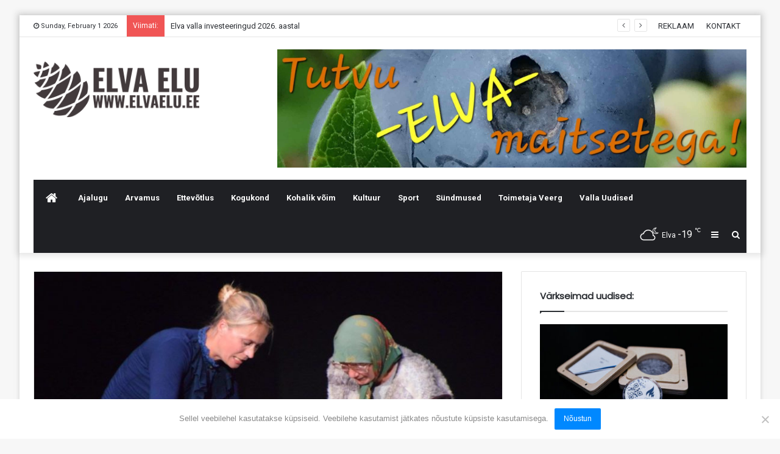

--- FILE ---
content_type: text/html; charset=UTF-8
request_url: https://elvaelu.ee/2017/11/15/lendteatri-mangukava/
body_size: 18937
content:
<!DOCTYPE html>
<html lang="en-US">
<head>
	<meta charset="UTF-8" />
	<link rel="profile" href="https://gmpg.org/xfn/11" />
	<link rel="pingback" href="https://elvaelu.ee/xmlrpc.php" />
	<title>Lendteatri mängukava &#8211; Elva Elu</title>
<meta name='robots' content='max-image-preview:large' />
<link rel='dns-prefetch' href='//fonts.googleapis.com' />
<link rel="alternate" type="application/rss+xml" title="Elva Elu &raquo; Feed" href="https://elvaelu.ee/feed/" />
<link rel="alternate" type="application/rss+xml" title="Elva Elu &raquo; Comments Feed" href="https://elvaelu.ee/comments/feed/" />
		<!-- This site uses the Google Analytics by MonsterInsights plugin v9.11.1 - Using Analytics tracking - https://www.monsterinsights.com/ -->
							<script src="//www.googletagmanager.com/gtag/js?id=G-P2XDPCCJ1E"  data-cfasync="false" data-wpfc-render="false" type="text/javascript" async></script>
			<script data-cfasync="false" data-wpfc-render="false" type="text/javascript">
				var mi_version = '9.11.1';
				var mi_track_user = true;
				var mi_no_track_reason = '';
								var MonsterInsightsDefaultLocations = {"page_location":"https:\/\/elvaelu.ee\/2017\/11\/15\/lendteatri-mangukava\/"};
								if ( typeof MonsterInsightsPrivacyGuardFilter === 'function' ) {
					var MonsterInsightsLocations = (typeof MonsterInsightsExcludeQuery === 'object') ? MonsterInsightsPrivacyGuardFilter( MonsterInsightsExcludeQuery ) : MonsterInsightsPrivacyGuardFilter( MonsterInsightsDefaultLocations );
				} else {
					var MonsterInsightsLocations = (typeof MonsterInsightsExcludeQuery === 'object') ? MonsterInsightsExcludeQuery : MonsterInsightsDefaultLocations;
				}

								var disableStrs = [
										'ga-disable-G-P2XDPCCJ1E',
									];

				/* Function to detect opted out users */
				function __gtagTrackerIsOptedOut() {
					for (var index = 0; index < disableStrs.length; index++) {
						if (document.cookie.indexOf(disableStrs[index] + '=true') > -1) {
							return true;
						}
					}

					return false;
				}

				/* Disable tracking if the opt-out cookie exists. */
				if (__gtagTrackerIsOptedOut()) {
					for (var index = 0; index < disableStrs.length; index++) {
						window[disableStrs[index]] = true;
					}
				}

				/* Opt-out function */
				function __gtagTrackerOptout() {
					for (var index = 0; index < disableStrs.length; index++) {
						document.cookie = disableStrs[index] + '=true; expires=Thu, 31 Dec 2099 23:59:59 UTC; path=/';
						window[disableStrs[index]] = true;
					}
				}

				if ('undefined' === typeof gaOptout) {
					function gaOptout() {
						__gtagTrackerOptout();
					}
				}
								window.dataLayer = window.dataLayer || [];

				window.MonsterInsightsDualTracker = {
					helpers: {},
					trackers: {},
				};
				if (mi_track_user) {
					function __gtagDataLayer() {
						dataLayer.push(arguments);
					}

					function __gtagTracker(type, name, parameters) {
						if (!parameters) {
							parameters = {};
						}

						if (parameters.send_to) {
							__gtagDataLayer.apply(null, arguments);
							return;
						}

						if (type === 'event') {
														parameters.send_to = monsterinsights_frontend.v4_id;
							var hookName = name;
							if (typeof parameters['event_category'] !== 'undefined') {
								hookName = parameters['event_category'] + ':' + name;
							}

							if (typeof MonsterInsightsDualTracker.trackers[hookName] !== 'undefined') {
								MonsterInsightsDualTracker.trackers[hookName](parameters);
							} else {
								__gtagDataLayer('event', name, parameters);
							}
							
						} else {
							__gtagDataLayer.apply(null, arguments);
						}
					}

					__gtagTracker('js', new Date());
					__gtagTracker('set', {
						'developer_id.dZGIzZG': true,
											});
					if ( MonsterInsightsLocations.page_location ) {
						__gtagTracker('set', MonsterInsightsLocations);
					}
										__gtagTracker('config', 'G-P2XDPCCJ1E', {"forceSSL":"true"} );
										window.gtag = __gtagTracker;										(function () {
						/* https://developers.google.com/analytics/devguides/collection/analyticsjs/ */
						/* ga and __gaTracker compatibility shim. */
						var noopfn = function () {
							return null;
						};
						var newtracker = function () {
							return new Tracker();
						};
						var Tracker = function () {
							return null;
						};
						var p = Tracker.prototype;
						p.get = noopfn;
						p.set = noopfn;
						p.send = function () {
							var args = Array.prototype.slice.call(arguments);
							args.unshift('send');
							__gaTracker.apply(null, args);
						};
						var __gaTracker = function () {
							var len = arguments.length;
							if (len === 0) {
								return;
							}
							var f = arguments[len - 1];
							if (typeof f !== 'object' || f === null || typeof f.hitCallback !== 'function') {
								if ('send' === arguments[0]) {
									var hitConverted, hitObject = false, action;
									if ('event' === arguments[1]) {
										if ('undefined' !== typeof arguments[3]) {
											hitObject = {
												'eventAction': arguments[3],
												'eventCategory': arguments[2],
												'eventLabel': arguments[4],
												'value': arguments[5] ? arguments[5] : 1,
											}
										}
									}
									if ('pageview' === arguments[1]) {
										if ('undefined' !== typeof arguments[2]) {
											hitObject = {
												'eventAction': 'page_view',
												'page_path': arguments[2],
											}
										}
									}
									if (typeof arguments[2] === 'object') {
										hitObject = arguments[2];
									}
									if (typeof arguments[5] === 'object') {
										Object.assign(hitObject, arguments[5]);
									}
									if ('undefined' !== typeof arguments[1].hitType) {
										hitObject = arguments[1];
										if ('pageview' === hitObject.hitType) {
											hitObject.eventAction = 'page_view';
										}
									}
									if (hitObject) {
										action = 'timing' === arguments[1].hitType ? 'timing_complete' : hitObject.eventAction;
										hitConverted = mapArgs(hitObject);
										__gtagTracker('event', action, hitConverted);
									}
								}
								return;
							}

							function mapArgs(args) {
								var arg, hit = {};
								var gaMap = {
									'eventCategory': 'event_category',
									'eventAction': 'event_action',
									'eventLabel': 'event_label',
									'eventValue': 'event_value',
									'nonInteraction': 'non_interaction',
									'timingCategory': 'event_category',
									'timingVar': 'name',
									'timingValue': 'value',
									'timingLabel': 'event_label',
									'page': 'page_path',
									'location': 'page_location',
									'title': 'page_title',
									'referrer' : 'page_referrer',
								};
								for (arg in args) {
																		if (!(!args.hasOwnProperty(arg) || !gaMap.hasOwnProperty(arg))) {
										hit[gaMap[arg]] = args[arg];
									} else {
										hit[arg] = args[arg];
									}
								}
								return hit;
							}

							try {
								f.hitCallback();
							} catch (ex) {
							}
						};
						__gaTracker.create = newtracker;
						__gaTracker.getByName = newtracker;
						__gaTracker.getAll = function () {
							return [];
						};
						__gaTracker.remove = noopfn;
						__gaTracker.loaded = true;
						window['__gaTracker'] = __gaTracker;
					})();
									} else {
										console.log("");
					(function () {
						function __gtagTracker() {
							return null;
						}

						window['__gtagTracker'] = __gtagTracker;
						window['gtag'] = __gtagTracker;
					})();
									}
			</script>
							<!-- / Google Analytics by MonsterInsights -->
		<script type="text/javascript">
/* <![CDATA[ */
window._wpemojiSettings = {"baseUrl":"https:\/\/s.w.org\/images\/core\/emoji\/15.0.3\/72x72\/","ext":".png","svgUrl":"https:\/\/s.w.org\/images\/core\/emoji\/15.0.3\/svg\/","svgExt":".svg","source":{"concatemoji":"https:\/\/elvaelu.ee\/wp-includes\/js\/wp-emoji-release.min.js?ver=6.6.4"}};
/*! This file is auto-generated */
!function(i,n){var o,s,e;function c(e){try{var t={supportTests:e,timestamp:(new Date).valueOf()};sessionStorage.setItem(o,JSON.stringify(t))}catch(e){}}function p(e,t,n){e.clearRect(0,0,e.canvas.width,e.canvas.height),e.fillText(t,0,0);var t=new Uint32Array(e.getImageData(0,0,e.canvas.width,e.canvas.height).data),r=(e.clearRect(0,0,e.canvas.width,e.canvas.height),e.fillText(n,0,0),new Uint32Array(e.getImageData(0,0,e.canvas.width,e.canvas.height).data));return t.every(function(e,t){return e===r[t]})}function u(e,t,n){switch(t){case"flag":return n(e,"\ud83c\udff3\ufe0f\u200d\u26a7\ufe0f","\ud83c\udff3\ufe0f\u200b\u26a7\ufe0f")?!1:!n(e,"\ud83c\uddfa\ud83c\uddf3","\ud83c\uddfa\u200b\ud83c\uddf3")&&!n(e,"\ud83c\udff4\udb40\udc67\udb40\udc62\udb40\udc65\udb40\udc6e\udb40\udc67\udb40\udc7f","\ud83c\udff4\u200b\udb40\udc67\u200b\udb40\udc62\u200b\udb40\udc65\u200b\udb40\udc6e\u200b\udb40\udc67\u200b\udb40\udc7f");case"emoji":return!n(e,"\ud83d\udc26\u200d\u2b1b","\ud83d\udc26\u200b\u2b1b")}return!1}function f(e,t,n){var r="undefined"!=typeof WorkerGlobalScope&&self instanceof WorkerGlobalScope?new OffscreenCanvas(300,150):i.createElement("canvas"),a=r.getContext("2d",{willReadFrequently:!0}),o=(a.textBaseline="top",a.font="600 32px Arial",{});return e.forEach(function(e){o[e]=t(a,e,n)}),o}function t(e){var t=i.createElement("script");t.src=e,t.defer=!0,i.head.appendChild(t)}"undefined"!=typeof Promise&&(o="wpEmojiSettingsSupports",s=["flag","emoji"],n.supports={everything:!0,everythingExceptFlag:!0},e=new Promise(function(e){i.addEventListener("DOMContentLoaded",e,{once:!0})}),new Promise(function(t){var n=function(){try{var e=JSON.parse(sessionStorage.getItem(o));if("object"==typeof e&&"number"==typeof e.timestamp&&(new Date).valueOf()<e.timestamp+604800&&"object"==typeof e.supportTests)return e.supportTests}catch(e){}return null}();if(!n){if("undefined"!=typeof Worker&&"undefined"!=typeof OffscreenCanvas&&"undefined"!=typeof URL&&URL.createObjectURL&&"undefined"!=typeof Blob)try{var e="postMessage("+f.toString()+"("+[JSON.stringify(s),u.toString(),p.toString()].join(",")+"));",r=new Blob([e],{type:"text/javascript"}),a=new Worker(URL.createObjectURL(r),{name:"wpTestEmojiSupports"});return void(a.onmessage=function(e){c(n=e.data),a.terminate(),t(n)})}catch(e){}c(n=f(s,u,p))}t(n)}).then(function(e){for(var t in e)n.supports[t]=e[t],n.supports.everything=n.supports.everything&&n.supports[t],"flag"!==t&&(n.supports.everythingExceptFlag=n.supports.everythingExceptFlag&&n.supports[t]);n.supports.everythingExceptFlag=n.supports.everythingExceptFlag&&!n.supports.flag,n.DOMReady=!1,n.readyCallback=function(){n.DOMReady=!0}}).then(function(){return e}).then(function(){var e;n.supports.everything||(n.readyCallback(),(e=n.source||{}).concatemoji?t(e.concatemoji):e.wpemoji&&e.twemoji&&(t(e.twemoji),t(e.wpemoji)))}))}((window,document),window._wpemojiSettings);
/* ]]> */
</script>
<style id='wp-emoji-styles-inline-css' type='text/css'>

	img.wp-smiley, img.emoji {
		display: inline !important;
		border: none !important;
		box-shadow: none !important;
		height: 1em !important;
		width: 1em !important;
		margin: 0 0.07em !important;
		vertical-align: -0.1em !important;
		background: none !important;
		padding: 0 !important;
	}
</style>
<link rel='stylesheet' id='wp-block-library-css' href='https://elvaelu.ee/wp-includes/css/dist/block-library/style.min.css?ver=6.6.4' type='text/css' media='all' />
<style id='wp-block-library-theme-inline-css' type='text/css'>
.wp-block-audio :where(figcaption){color:#555;font-size:13px;text-align:center}.is-dark-theme .wp-block-audio :where(figcaption){color:#ffffffa6}.wp-block-audio{margin:0 0 1em}.wp-block-code{border:1px solid #ccc;border-radius:4px;font-family:Menlo,Consolas,monaco,monospace;padding:.8em 1em}.wp-block-embed :where(figcaption){color:#555;font-size:13px;text-align:center}.is-dark-theme .wp-block-embed :where(figcaption){color:#ffffffa6}.wp-block-embed{margin:0 0 1em}.blocks-gallery-caption{color:#555;font-size:13px;text-align:center}.is-dark-theme .blocks-gallery-caption{color:#ffffffa6}:root :where(.wp-block-image figcaption){color:#555;font-size:13px;text-align:center}.is-dark-theme :root :where(.wp-block-image figcaption){color:#ffffffa6}.wp-block-image{margin:0 0 1em}.wp-block-pullquote{border-bottom:4px solid;border-top:4px solid;color:currentColor;margin-bottom:1.75em}.wp-block-pullquote cite,.wp-block-pullquote footer,.wp-block-pullquote__citation{color:currentColor;font-size:.8125em;font-style:normal;text-transform:uppercase}.wp-block-quote{border-left:.25em solid;margin:0 0 1.75em;padding-left:1em}.wp-block-quote cite,.wp-block-quote footer{color:currentColor;font-size:.8125em;font-style:normal;position:relative}.wp-block-quote.has-text-align-right{border-left:none;border-right:.25em solid;padding-left:0;padding-right:1em}.wp-block-quote.has-text-align-center{border:none;padding-left:0}.wp-block-quote.is-large,.wp-block-quote.is-style-large,.wp-block-quote.is-style-plain{border:none}.wp-block-search .wp-block-search__label{font-weight:700}.wp-block-search__button{border:1px solid #ccc;padding:.375em .625em}:where(.wp-block-group.has-background){padding:1.25em 2.375em}.wp-block-separator.has-css-opacity{opacity:.4}.wp-block-separator{border:none;border-bottom:2px solid;margin-left:auto;margin-right:auto}.wp-block-separator.has-alpha-channel-opacity{opacity:1}.wp-block-separator:not(.is-style-wide):not(.is-style-dots){width:100px}.wp-block-separator.has-background:not(.is-style-dots){border-bottom:none;height:1px}.wp-block-separator.has-background:not(.is-style-wide):not(.is-style-dots){height:2px}.wp-block-table{margin:0 0 1em}.wp-block-table td,.wp-block-table th{word-break:normal}.wp-block-table :where(figcaption){color:#555;font-size:13px;text-align:center}.is-dark-theme .wp-block-table :where(figcaption){color:#ffffffa6}.wp-block-video :where(figcaption){color:#555;font-size:13px;text-align:center}.is-dark-theme .wp-block-video :where(figcaption){color:#ffffffa6}.wp-block-video{margin:0 0 1em}:root :where(.wp-block-template-part.has-background){margin-bottom:0;margin-top:0;padding:1.25em 2.375em}
</style>
<style id='classic-theme-styles-inline-css' type='text/css'>
/*! This file is auto-generated */
.wp-block-button__link{color:#fff;background-color:#32373c;border-radius:9999px;box-shadow:none;text-decoration:none;padding:calc(.667em + 2px) calc(1.333em + 2px);font-size:1.125em}.wp-block-file__button{background:#32373c;color:#fff;text-decoration:none}
</style>
<style id='global-styles-inline-css' type='text/css'>
:root{--wp--preset--aspect-ratio--square: 1;--wp--preset--aspect-ratio--4-3: 4/3;--wp--preset--aspect-ratio--3-4: 3/4;--wp--preset--aspect-ratio--3-2: 3/2;--wp--preset--aspect-ratio--2-3: 2/3;--wp--preset--aspect-ratio--16-9: 16/9;--wp--preset--aspect-ratio--9-16: 9/16;--wp--preset--color--black: #000000;--wp--preset--color--cyan-bluish-gray: #abb8c3;--wp--preset--color--white: #ffffff;--wp--preset--color--pale-pink: #f78da7;--wp--preset--color--vivid-red: #cf2e2e;--wp--preset--color--luminous-vivid-orange: #ff6900;--wp--preset--color--luminous-vivid-amber: #fcb900;--wp--preset--color--light-green-cyan: #7bdcb5;--wp--preset--color--vivid-green-cyan: #00d084;--wp--preset--color--pale-cyan-blue: #8ed1fc;--wp--preset--color--vivid-cyan-blue: #0693e3;--wp--preset--color--vivid-purple: #9b51e0;--wp--preset--gradient--vivid-cyan-blue-to-vivid-purple: linear-gradient(135deg,rgba(6,147,227,1) 0%,rgb(155,81,224) 100%);--wp--preset--gradient--light-green-cyan-to-vivid-green-cyan: linear-gradient(135deg,rgb(122,220,180) 0%,rgb(0,208,130) 100%);--wp--preset--gradient--luminous-vivid-amber-to-luminous-vivid-orange: linear-gradient(135deg,rgba(252,185,0,1) 0%,rgba(255,105,0,1) 100%);--wp--preset--gradient--luminous-vivid-orange-to-vivid-red: linear-gradient(135deg,rgba(255,105,0,1) 0%,rgb(207,46,46) 100%);--wp--preset--gradient--very-light-gray-to-cyan-bluish-gray: linear-gradient(135deg,rgb(238,238,238) 0%,rgb(169,184,195) 100%);--wp--preset--gradient--cool-to-warm-spectrum: linear-gradient(135deg,rgb(74,234,220) 0%,rgb(151,120,209) 20%,rgb(207,42,186) 40%,rgb(238,44,130) 60%,rgb(251,105,98) 80%,rgb(254,248,76) 100%);--wp--preset--gradient--blush-light-purple: linear-gradient(135deg,rgb(255,206,236) 0%,rgb(152,150,240) 100%);--wp--preset--gradient--blush-bordeaux: linear-gradient(135deg,rgb(254,205,165) 0%,rgb(254,45,45) 50%,rgb(107,0,62) 100%);--wp--preset--gradient--luminous-dusk: linear-gradient(135deg,rgb(255,203,112) 0%,rgb(199,81,192) 50%,rgb(65,88,208) 100%);--wp--preset--gradient--pale-ocean: linear-gradient(135deg,rgb(255,245,203) 0%,rgb(182,227,212) 50%,rgb(51,167,181) 100%);--wp--preset--gradient--electric-grass: linear-gradient(135deg,rgb(202,248,128) 0%,rgb(113,206,126) 100%);--wp--preset--gradient--midnight: linear-gradient(135deg,rgb(2,3,129) 0%,rgb(40,116,252) 100%);--wp--preset--font-size--small: 13px;--wp--preset--font-size--medium: 20px;--wp--preset--font-size--large: 36px;--wp--preset--font-size--x-large: 42px;--wp--preset--spacing--20: 0.44rem;--wp--preset--spacing--30: 0.67rem;--wp--preset--spacing--40: 1rem;--wp--preset--spacing--50: 1.5rem;--wp--preset--spacing--60: 2.25rem;--wp--preset--spacing--70: 3.38rem;--wp--preset--spacing--80: 5.06rem;--wp--preset--shadow--natural: 6px 6px 9px rgba(0, 0, 0, 0.2);--wp--preset--shadow--deep: 12px 12px 50px rgba(0, 0, 0, 0.4);--wp--preset--shadow--sharp: 6px 6px 0px rgba(0, 0, 0, 0.2);--wp--preset--shadow--outlined: 6px 6px 0px -3px rgba(255, 255, 255, 1), 6px 6px rgba(0, 0, 0, 1);--wp--preset--shadow--crisp: 6px 6px 0px rgba(0, 0, 0, 1);}:where(.is-layout-flex){gap: 0.5em;}:where(.is-layout-grid){gap: 0.5em;}body .is-layout-flex{display: flex;}.is-layout-flex{flex-wrap: wrap;align-items: center;}.is-layout-flex > :is(*, div){margin: 0;}body .is-layout-grid{display: grid;}.is-layout-grid > :is(*, div){margin: 0;}:where(.wp-block-columns.is-layout-flex){gap: 2em;}:where(.wp-block-columns.is-layout-grid){gap: 2em;}:where(.wp-block-post-template.is-layout-flex){gap: 1.25em;}:where(.wp-block-post-template.is-layout-grid){gap: 1.25em;}.has-black-color{color: var(--wp--preset--color--black) !important;}.has-cyan-bluish-gray-color{color: var(--wp--preset--color--cyan-bluish-gray) !important;}.has-white-color{color: var(--wp--preset--color--white) !important;}.has-pale-pink-color{color: var(--wp--preset--color--pale-pink) !important;}.has-vivid-red-color{color: var(--wp--preset--color--vivid-red) !important;}.has-luminous-vivid-orange-color{color: var(--wp--preset--color--luminous-vivid-orange) !important;}.has-luminous-vivid-amber-color{color: var(--wp--preset--color--luminous-vivid-amber) !important;}.has-light-green-cyan-color{color: var(--wp--preset--color--light-green-cyan) !important;}.has-vivid-green-cyan-color{color: var(--wp--preset--color--vivid-green-cyan) !important;}.has-pale-cyan-blue-color{color: var(--wp--preset--color--pale-cyan-blue) !important;}.has-vivid-cyan-blue-color{color: var(--wp--preset--color--vivid-cyan-blue) !important;}.has-vivid-purple-color{color: var(--wp--preset--color--vivid-purple) !important;}.has-black-background-color{background-color: var(--wp--preset--color--black) !important;}.has-cyan-bluish-gray-background-color{background-color: var(--wp--preset--color--cyan-bluish-gray) !important;}.has-white-background-color{background-color: var(--wp--preset--color--white) !important;}.has-pale-pink-background-color{background-color: var(--wp--preset--color--pale-pink) !important;}.has-vivid-red-background-color{background-color: var(--wp--preset--color--vivid-red) !important;}.has-luminous-vivid-orange-background-color{background-color: var(--wp--preset--color--luminous-vivid-orange) !important;}.has-luminous-vivid-amber-background-color{background-color: var(--wp--preset--color--luminous-vivid-amber) !important;}.has-light-green-cyan-background-color{background-color: var(--wp--preset--color--light-green-cyan) !important;}.has-vivid-green-cyan-background-color{background-color: var(--wp--preset--color--vivid-green-cyan) !important;}.has-pale-cyan-blue-background-color{background-color: var(--wp--preset--color--pale-cyan-blue) !important;}.has-vivid-cyan-blue-background-color{background-color: var(--wp--preset--color--vivid-cyan-blue) !important;}.has-vivid-purple-background-color{background-color: var(--wp--preset--color--vivid-purple) !important;}.has-black-border-color{border-color: var(--wp--preset--color--black) !important;}.has-cyan-bluish-gray-border-color{border-color: var(--wp--preset--color--cyan-bluish-gray) !important;}.has-white-border-color{border-color: var(--wp--preset--color--white) !important;}.has-pale-pink-border-color{border-color: var(--wp--preset--color--pale-pink) !important;}.has-vivid-red-border-color{border-color: var(--wp--preset--color--vivid-red) !important;}.has-luminous-vivid-orange-border-color{border-color: var(--wp--preset--color--luminous-vivid-orange) !important;}.has-luminous-vivid-amber-border-color{border-color: var(--wp--preset--color--luminous-vivid-amber) !important;}.has-light-green-cyan-border-color{border-color: var(--wp--preset--color--light-green-cyan) !important;}.has-vivid-green-cyan-border-color{border-color: var(--wp--preset--color--vivid-green-cyan) !important;}.has-pale-cyan-blue-border-color{border-color: var(--wp--preset--color--pale-cyan-blue) !important;}.has-vivid-cyan-blue-border-color{border-color: var(--wp--preset--color--vivid-cyan-blue) !important;}.has-vivid-purple-border-color{border-color: var(--wp--preset--color--vivid-purple) !important;}.has-vivid-cyan-blue-to-vivid-purple-gradient-background{background: var(--wp--preset--gradient--vivid-cyan-blue-to-vivid-purple) !important;}.has-light-green-cyan-to-vivid-green-cyan-gradient-background{background: var(--wp--preset--gradient--light-green-cyan-to-vivid-green-cyan) !important;}.has-luminous-vivid-amber-to-luminous-vivid-orange-gradient-background{background: var(--wp--preset--gradient--luminous-vivid-amber-to-luminous-vivid-orange) !important;}.has-luminous-vivid-orange-to-vivid-red-gradient-background{background: var(--wp--preset--gradient--luminous-vivid-orange-to-vivid-red) !important;}.has-very-light-gray-to-cyan-bluish-gray-gradient-background{background: var(--wp--preset--gradient--very-light-gray-to-cyan-bluish-gray) !important;}.has-cool-to-warm-spectrum-gradient-background{background: var(--wp--preset--gradient--cool-to-warm-spectrum) !important;}.has-blush-light-purple-gradient-background{background: var(--wp--preset--gradient--blush-light-purple) !important;}.has-blush-bordeaux-gradient-background{background: var(--wp--preset--gradient--blush-bordeaux) !important;}.has-luminous-dusk-gradient-background{background: var(--wp--preset--gradient--luminous-dusk) !important;}.has-pale-ocean-gradient-background{background: var(--wp--preset--gradient--pale-ocean) !important;}.has-electric-grass-gradient-background{background: var(--wp--preset--gradient--electric-grass) !important;}.has-midnight-gradient-background{background: var(--wp--preset--gradient--midnight) !important;}.has-small-font-size{font-size: var(--wp--preset--font-size--small) !important;}.has-medium-font-size{font-size: var(--wp--preset--font-size--medium) !important;}.has-large-font-size{font-size: var(--wp--preset--font-size--large) !important;}.has-x-large-font-size{font-size: var(--wp--preset--font-size--x-large) !important;}
:where(.wp-block-post-template.is-layout-flex){gap: 1.25em;}:where(.wp-block-post-template.is-layout-grid){gap: 1.25em;}
:where(.wp-block-columns.is-layout-flex){gap: 2em;}:where(.wp-block-columns.is-layout-grid){gap: 2em;}
:root :where(.wp-block-pullquote){font-size: 1.5em;line-height: 1.6;}
</style>
<link rel='stylesheet' id='contact-form-7-css' href='https://elvaelu.ee/wp-content/plugins/contact-form-7/includes/css/styles.css?ver=5.9.8' type='text/css' media='all' />
<link rel='stylesheet' id='cookie-notice-front-css' href='https://elvaelu.ee/wp-content/plugins/cookie-notice/css/front.min.css?ver=2.4.18' type='text/css' media='all' />
<link rel='stylesheet' id='taqyeem-buttons-style-css' href='https://elvaelu.ee/wp-content/plugins/taqyeem-buttons/assets/style.css?ver=6.6.4' type='text/css' media='all' />
<link rel='stylesheet' id='dashicons-css' href='https://elvaelu.ee/wp-includes/css/dashicons.min.css?ver=6.6.4' type='text/css' media='all' />
<link rel='stylesheet' id='tooltip-css' href='https://elvaelu.ee/wp-content/plugins/wp-poll/assets/tool-tip.min.css?ver=6.6.4' type='text/css' media='all' />
<link rel='stylesheet' id='wpp-front-cb-css' href='https://elvaelu.ee/wp-content/plugins/wp-poll/assets/front/css/checkbox.css?ver=3.2.8' type='text/css' media='all' />
<link rel='stylesheet' id='wpp-front-css' href='https://elvaelu.ee/wp-content/plugins/wp-poll/assets/front/css/style.css?ver=3.2.8' type='text/css' media='all' />
<link rel='stylesheet' id='evcal_google_fonts-css' href='//fonts.googleapis.com/css?family=Oswald%3A400%2C300%7COpen+Sans%3A700%2C400%2C400i%7CRoboto%3A700%2C400&#038;ver=6.6.4' type='text/css' media='screen' />
<link rel='stylesheet' id='evcal_cal_default-css' href='//elvaelu.ee/wp-content/plugins/eventON/assets/css/eventon_styles.css?ver=2.6' type='text/css' media='all' />
<link rel='stylesheet' id='evo_font_icons-css' href='//elvaelu.ee/wp-content/plugins/eventON/assets/fonts/font-awesome.css?ver=2.6' type='text/css' media='all' />
<link rel='stylesheet' id='eventon_dynamic_styles-css' href='//elvaelu.ee/wp-content/plugins/eventON/assets/css/eventon_dynamic_styles.css?ver=6.6.4' type='text/css' media='all' />
<link rel='stylesheet' id='tie-css-base-css' href='https://elvaelu.ee/wp-content/themes/jannah/assets/css/base.min.css?ver=4.6.2' type='text/css' media='all' />
<link rel='stylesheet' id='tie-css-styles-css' href='https://elvaelu.ee/wp-content/themes/jannah/assets/css/style.min.css?ver=4.6.2' type='text/css' media='all' />
<link rel='stylesheet' id='tie-css-widgets-css' href='https://elvaelu.ee/wp-content/themes/jannah/assets/css/widgets.min.css?ver=4.6.2' type='text/css' media='all' />
<link rel='stylesheet' id='tie-css-helpers-css' href='https://elvaelu.ee/wp-content/themes/jannah/assets/css/helpers.min.css?ver=4.6.2' type='text/css' media='all' />
<link rel='stylesheet' id='tie-css-ilightbox-css' href='https://elvaelu.ee/wp-content/themes/jannah/assets/ilightbox/dark-skin/skin.css?ver=4.6.2' type='text/css' media='all' />
<link rel='stylesheet' id='tie-css-shortcodes-css' href='https://elvaelu.ee/wp-content/themes/jannah/assets/css/plugins/shortcodes.min.css?ver=4.6.2' type='text/css' media='all' />
<link rel='stylesheet' id='tie-css-single-css' href='https://elvaelu.ee/wp-content/themes/jannah/assets/css/single.min.css?ver=4.6.2' type='text/css' media='all' />
<link rel='stylesheet' id='tie-css-print-css' href='https://elvaelu.ee/wp-content/themes/jannah/assets/css/print.css?ver=4.6.2' type='text/css' media='print' />
<link rel='stylesheet' id='taqyeem-styles-css' href='https://elvaelu.ee/wp-content/themes/jannah/assets/css/plugins/taqyeem.min.css?ver=4.6.2' type='text/css' media='all' />
<style id='taqyeem-styles-inline-css' type='text/css'>
.wf-active .logo-text,.wf-active h1,.wf-active h2,.wf-active h3,.wf-active h4,.wf-active h5,.wf-active h6,.wf-active .the-subtitle{font-family: 'Poppins';}.tie-cat-2,.tie-cat-item-2 > span{background-color:#e67e22 !important;color:#FFFFFF !important;}.tie-cat-2:after{border-top-color:#e67e22 !important;}.tie-cat-2:hover{background-color:#c86004 !important;}.tie-cat-2:hover:after{border-top-color:#c86004 !important;}.tie-cat-9,.tie-cat-item-9 > span{background-color:#2ecc71 !important;color:#FFFFFF !important;}.tie-cat-9:after{border-top-color:#2ecc71 !important;}.tie-cat-9:hover{background-color:#10ae53 !important;}.tie-cat-9:hover:after{border-top-color:#10ae53 !important;}.tie-cat-14,.tie-cat-item-14 > span{background-color:#ce8e2f !important;color:#FFFFFF !important;}.tie-cat-14:after{border-top-color:#ce8e2f !important;}.tie-cat-14:hover{background-color:#b07011 !important;}.tie-cat-14:hover:after{border-top-color:#b07011 !important;}.tie-cat-17,.tie-cat-item-17 > span{background-color:#34495e !important;color:#FFFFFF !important;}.tie-cat-17:after{border-top-color:#34495e !important;}.tie-cat-17:hover{background-color:#162b40 !important;}.tie-cat-17:hover:after{border-top-color:#162b40 !important;}.tie-cat-19,.tie-cat-item-19 > span{background-color:#795548 !important;color:#FFFFFF !important;}.tie-cat-19:after{border-top-color:#795548 !important;}.tie-cat-19:hover{background-color:#5b372a !important;}.tie-cat-19:hover:after{border-top-color:#5b372a !important;}.tie-cat-20,.tie-cat-item-20 > span{background-color:#4CAF50 !important;color:#FFFFFF !important;}.tie-cat-20:after{border-top-color:#4CAF50 !important;}.tie-cat-20:hover{background-color:#2e9132 !important;}.tie-cat-20:hover:after{border-top-color:#2e9132 !important;}.tie-cat-93,.tie-cat-item-93 > span{background-color:#ff0099 !important;color:#FFFFFF !important;}.tie-cat-93:after{border-top-color:#ff0099 !important;}.tie-cat-93:hover{background-color:#e1007b !important;}.tie-cat-93:hover:after{border-top-color:#e1007b !important;}.tie-cat-90,.tie-cat-item-90 > span{background-color:#660718 !important;color:#FFFFFF !important;}.tie-cat-90:after{border-top-color:#660718 !important;}.tie-cat-90:hover{background-color:#480000 !important;}.tie-cat-90:hover:after{border-top-color:#480000 !important;}.tie-cat-107,.tie-cat-item-107 > span{background-color:#dbd000 !important;color:#FFFFFF !important;}.tie-cat-107:after{border-top-color:#dbd000 !important;}.tie-cat-107:hover{background-color:#bdb200 !important;}.tie-cat-107:hover:after{border-top-color:#bdb200 !important;}@media (max-width: 991px){.side-aside.dark-skin{background: #2f88d6;background: -webkit-linear-gradient(135deg,#2f88d6,#5933a2 );background: -moz-linear-gradient(135deg,#2f88d6,#5933a2 );background: -o-linear-gradient(135deg,#2f88d6,#5933a2 );background: linear-gradient(135deg,#2f88d6,#5933a2 );}}#mobile-search .search-submit{background-color: #0a0000;color: #FFFFFF;}#mobile-search .search-submit:hover{background-color: #000000;}
</style>
<link rel='stylesheet' id='igniteup-front-compulsory-css' href='https://elvaelu.ee/wp-content/plugins/igniteup/includes/css/front-compulsory.css?ver=3.4.1' type='text/css' media='all' />
<script type="text/javascript" src="https://elvaelu.ee/wp-content/plugins/google-analytics-for-wordpress/assets/js/frontend-gtag.min.js?ver=9.11.1" id="monsterinsights-frontend-script-js" async="async" data-wp-strategy="async"></script>
<script data-cfasync="false" data-wpfc-render="false" type="text/javascript" id='monsterinsights-frontend-script-js-extra'>/* <![CDATA[ */
var monsterinsights_frontend = {"js_events_tracking":"true","download_extensions":"doc,pdf,ppt,zip,xls,docx,pptx,xlsx","inbound_paths":"[]","home_url":"https:\/\/elvaelu.ee","hash_tracking":"false","v4_id":"G-P2XDPCCJ1E"};/* ]]> */
</script>
<script type="text/javascript" id="cookie-notice-front-js-before">
/* <![CDATA[ */
var cnArgs = {"ajaxUrl":"https:\/\/elvaelu.ee\/wp-admin\/admin-ajax.php","nonce":"9c9505a5d6","hideEffect":"fade","position":"bottom","onScroll":false,"onScrollOffset":100,"onClick":false,"cookieName":"cookie_notice_accepted","cookieTime":2592000,"cookieTimeRejected":2592000,"globalCookie":false,"redirection":false,"cache":false,"revokeCookies":false,"revokeCookiesOpt":"automatic"};
/* ]]> */
</script>
<script type="text/javascript" src="https://elvaelu.ee/wp-content/plugins/cookie-notice/js/front.min.js?ver=2.4.18" id="cookie-notice-front-js"></script>
<script type="text/javascript" src="https://elvaelu.ee/wp-includes/js/jquery/jquery.min.js?ver=3.7.1" id="jquery-core-js"></script>
<script type="text/javascript" src="https://elvaelu.ee/wp-includes/js/jquery/jquery-migrate.min.js?ver=3.4.1" id="jquery-migrate-js"></script>
<script type="text/javascript" src="https://elvaelu.ee/wp-content/plugins/wp-poll/assets/front/js/svgcheckbx.js?ver=3.2.8" id="wpp-front-cb-js"></script>
<script type="text/javascript" id="wpp-front-js-extra">
/* <![CDATA[ */
var wpp_object = {"ajaxurl":"https:\/\/elvaelu.ee\/wp-admin\/admin-ajax.php","copyText":"Copied !","voteText":"Vote(s)"};
/* ]]> */
</script>
<script type="text/javascript" src="https://elvaelu.ee/wp-content/plugins/wp-poll/assets/front/js/scripts.js?ver=3.2.8" id="wpp-front-js"></script>
<link rel="https://api.w.org/" href="https://elvaelu.ee/wp-json/" /><link rel="alternate" title="JSON" type="application/json" href="https://elvaelu.ee/wp-json/wp/v2/posts/1688" /><link rel="EditURI" type="application/rsd+xml" title="RSD" href="https://elvaelu.ee/xmlrpc.php?rsd" />
<meta name="generator" content="WordPress 6.6.4" />
<link rel="canonical" href="https://elvaelu.ee/2017/11/15/lendteatri-mangukava/" />
<link rel='shortlink' href='https://elvaelu.ee/?p=1688' />
<link rel="alternate" title="oEmbed (JSON)" type="application/json+oembed" href="https://elvaelu.ee/wp-json/oembed/1.0/embed?url=https%3A%2F%2Felvaelu.ee%2F2017%2F11%2F15%2Flendteatri-mangukava%2F" />
<link rel="alternate" title="oEmbed (XML)" type="text/xml+oembed" href="https://elvaelu.ee/wp-json/oembed/1.0/embed?url=https%3A%2F%2Felvaelu.ee%2F2017%2F11%2F15%2Flendteatri-mangukava%2F&#038;format=xml" />
<script type="text/javascript">igniteup_ajaxurl = "https://elvaelu.ee/wp-admin/admin-ajax.php";</script><script type='text/javascript'>
/* <![CDATA[ */
var taqyeem = {"ajaxurl":"https://elvaelu.ee/wp-admin/admin-ajax.php" , "your_rating":"Your Rating:"};
/* ]]> */
</script>

 <meta name="description" content="LendTeatris (Pikk 73 Elvas) tulemas: 15.novembril kell 19 PAPA (Abja EHH-Teater) 21.novembril kell 19 SADAM (LendTeater) 23.novembril kell 19 KAKS TEI" /><meta http-equiv="X-UA-Compatible" content="IE=edge">
<meta name="theme-color" content="#0088ff" /><meta name="viewport" content="width=device-width, initial-scale=1.0" />

<!-- EventON Version -->
<meta name="generator" content="EventON 2.6" />

<link rel="icon" href="https://elvaelu.ee/wp-content/uploads/2020/10/FB_IMG_1602318736811-150x150.jpg" sizes="32x32" />
<link rel="icon" href="https://elvaelu.ee/wp-content/uploads/2020/10/FB_IMG_1602318736811-300x300.jpg" sizes="192x192" />
<link rel="apple-touch-icon" href="https://elvaelu.ee/wp-content/uploads/2020/10/FB_IMG_1602318736811-300x300.jpg" />
<meta name="msapplication-TileImage" content="https://elvaelu.ee/wp-content/uploads/2020/10/FB_IMG_1602318736811-300x300.jpg" />
</head>

<body data-rsssl=1 id="tie-body" class="post-template-default single single-post postid-1688 single-format-standard cookies-not-set boxed-layout framed-layout wrapper-has-shadow block-head-1 magazine1 is-thumb-overlay-disabled is-desktop is-header-layout-3 has-header-ad sidebar-right has-sidebar post-layout-2 narrow-title-narrow-media is-standard-format has-mobile-share post-has-toggle hide_share_post_top hide_share_post_bottom">



<div class="background-overlay">

	<div id="tie-container" class="site tie-container">

		
		<div id="tie-wrapper">

			
<header id="theme-header" class="theme-header header-layout-3 main-nav-dark main-nav-below main-nav-boxed top-nav-active top-nav-light top-nav-above has-shadow mobile-header-default">
	
<nav id="top-nav" data-skin="search-in-top-nav live-search-light" class="has-date-breaking-menu top-nav header-nav has-breaking-news live-search-parent" aria-label="Secondary Navigation">
	<div class="container">
		<div class="topbar-wrapper">

			
					<div class="topbar-today-date fa-before">
						Sunday, February 1 2026					</div>
					
			<div class="tie-alignleft">
				
<div class="breaking controls-is-active">

	<span class="breaking-title">
		<span class="fa fa-bolt" aria-hidden="true"></span>
		<span class="breaking-title-text">Viimati:</span>
	</span>

	<ul id="breaking-news-in-header" class="breaking-news" data-type="reveal" data-arrows="true">

		
							<li class="news-item">
								<a href="https://elvaelu.ee/2026/01/26/elva-valla-investeeringud-2026-aastal/">Elva valla investeeringud 2026. aastal</a>
							</li>

							
							<li class="news-item">
								<a href="https://elvaelu.ee/2026/01/24/elva-matkarajal-sundinud-idee-joudis-olumpiamundile/">Elva matkarajal sündinud idee jõudis olümpiamündile</a>
							</li>

							
							<li class="news-item">
								<a href="https://elvaelu.ee/2026/01/20/meeskonnamuudatus-vallavalitsuses-pihlak-ja-pihlap-teevad-vahetuse/">Meeskonnamuudatus vallavalitsuses: Pihlak ja Pihlap teevad vahetuse</a>
							</li>

							
							<li class="news-item">
								<a href="https://elvaelu.ee/2026/01/13/elvasse-kavandatakse-kaasaegset-kiirabibaasi/">Elvasse kavandatakse kaasaegset kiirabibaasi</a>
							</li>

							
							<li class="news-item">
								<a href="https://elvaelu.ee/2026/01/10/in-memoriam-ants-soots/">In Memoriam Ants Soots</a>
							</li>

							
							<li class="news-item">
								<a href="https://elvaelu.ee/2026/01/08/eesti-jalgratturite-liidu-uueks-peasekretariks-sai-elvalanna-avely-austa/">Eesti Jalgratturite Liidu uueks peasekretäriks sai elvalanna Avely Austa</a>
							</li>

							
							<li class="news-item">
								<a href="https://elvaelu.ee/2026/01/04/tulemas-on-elva-trennimaraton-2026/">Tulemas on Elva Trennimaraton 2026</a>
							</li>

							
							<li class="news-item">
								<a href="https://elvaelu.ee/2025/12/23/fred-koppel-aastalopumotisklus/">Fred Koppel: Aastalõpumõtisklus</a>
							</li>

							
							<li class="news-item">
								<a href="https://elvaelu.ee/2025/12/19/kogupere-joulupidu-ulilas/">Kogupere Jõulupidu Ulilas</a>
							</li>

							
							<li class="news-item">
								<a href="https://elvaelu.ee/2025/12/19/eesti-laskesuusatajad-voistlevad-prantsuse-alpides-korraldusmeeskonnas-ka-elva-valla-esindaja-kaur-lohmus/">Eesti laskesuusatajad võistlevad Prantsuse Alpides – korraldusmeeskonnas ka Elva valla esindaja Kaur Lõhmus</a>
							</li>

							
	</ul>
</div><!-- #breaking /-->
			</div><!-- .tie-alignleft /-->

			<div class="tie-alignright">
				<div class="top-menu header-menu"><ul id="menu-ulemine" class="menu"><li id="menu-item-1459" class="menu-item menu-item-type-post_type menu-item-object-page menu-item-1459"><a href="https://elvaelu.ee/reklaam/">REKLAAM</a></li>
<li id="menu-item-1248" class="menu-item menu-item-type-post_type menu-item-object-page menu-item-1248"><a href="https://elvaelu.ee/kontakt/">KONTAKT</a></li>
</ul></div>			</div><!-- .tie-alignright /-->

		</div><!-- .topbar-wrapper /-->
	</div><!-- .container /-->
</nav><!-- #top-nav /-->

<div class="container header-container">
	<div class="tie-row logo-row">

		
		<div class="logo-wrapper">
			<div class="tie-col-md-4 logo-container">
				
		<a href="#" id="mobile-menu-icon">
			<span class="nav-icon"></span>

				<span class="menu-text">Menu</span>		</a>
		
		<div id="logo" class="image-logo" >

			
			<a title="Elva Elu" href="https://elvaelu.ee/">
				
					<img src="https://elvaelu.ee/wp-content/uploads/2019/07/elvaelulogo.png" alt="Elva Elu" class="logo_normal" width="400" height="100" style="max-height:100px; width: auto;">
					<img src="https://elvaelu.ee/wp-content/uploads/2019/07/elvaelulogo.png" alt="Elva Elu" class="logo_2x" width="400" height="100" style="max-height:100px; width: auto;">
							</a>

			
		</div><!-- #logo /-->

					</div><!-- .tie-col /-->
		</div><!-- .logo-wrapper /-->

		<div class="tie-col-md-8 stream-item stream-item-top-wrapper"><div class="stream-item-top">
					<a href="https://elvaelu.ee/elvamaitsed/" title="" target="_blank" >
						<img src="https://elvaelu.ee/wp-content/uploads/2025/02/Tutvu-Elva-maitsetega.jpg" alt="" width="728" height="90" />
					</a>
				</div></div><!-- .tie-col /-->
	</div><!-- .tie-row /-->
</div><!-- .container /-->

<div class="main-nav-wrapper">
	<nav id="main-nav" data-skin="search-in-main-nav live-search-dark" class="main-nav header-nav live-search-parent"  aria-label="Primary Navigation">
		<div class="container">

			<div class="main-menu-wrapper">

				
				<div id="menu-components-wrap">

					
					<div class="main-menu main-menu-wrap tie-alignleft">
						<div id="main-nav-menu" class="main-menu header-menu"><ul id="menu-peamenuu" class="menu" role="menubar"><li id="menu-item-1121" class="menu-item menu-item-type-post_type menu-item-object-page menu-item-1121 menu-item-has-icon is-icon-only"><a href="https://elvaelu.ee/tiehome/"> <span aria-hidden="true" class="fa fa-home"></span>  <span class="screen-reader-text">Pealeht</span></a></li>
<li id="menu-item-8993" class="menu-item menu-item-type-post_type menu-item-object-page menu-item-8993"><a href="https://elvaelu.ee/ajalugu/">Ajalugu</a></li>
<li id="menu-item-1260" class="menu-item menu-item-type-post_type menu-item-object-page menu-item-1260"><a href="https://elvaelu.ee/arvamus/">Arvamus</a></li>
<li id="menu-item-1230" class="menu-item menu-item-type-post_type menu-item-object-page menu-item-1230"><a href="https://elvaelu.ee/ettevotlus/">Ettevõtlus</a></li>
<li id="menu-item-1231" class="menu-item menu-item-type-post_type menu-item-object-page menu-item-1231"><a href="https://elvaelu.ee/kogukond/">Kogukond</a></li>
<li id="menu-item-8994" class="menu-item menu-item-type-post_type menu-item-object-page menu-item-8994"><a href="https://elvaelu.ee/kohalik-voim/">Kohalik võim</a></li>
<li id="menu-item-1232" class="menu-item menu-item-type-post_type menu-item-object-page menu-item-1232"><a href="https://elvaelu.ee/kultuur/">Kultuur</a></li>
<li id="menu-item-1165" class="menu-item menu-item-type-post_type menu-item-object-page menu-item-1165"><a href="https://elvaelu.ee/sport/">Sport</a></li>
<li id="menu-item-1122" class="menu-item menu-item-type-custom menu-item-object-custom menu-item-1122"><a href="https://elvaelu.ee/kalender">Sündmused</a></li>
<li id="menu-item-1212" class="menu-item menu-item-type-post_type menu-item-object-page menu-item-1212"><a href="https://elvaelu.ee/toimetaja-veerg/">Toimetaja Veerg</a></li>
<li id="menu-item-1217" class="menu-item menu-item-type-post_type menu-item-object-page menu-item-1217"><a href="https://elvaelu.ee/valla-uudised/">Valla Uudised</a></li>
</ul></div>					</div><!-- .main-menu.tie-alignleft /-->

					<ul class="components">		<li class="search-compact-icon menu-item custom-menu-link">
			<a href="#" data-type="modal-trigger" class="tie-search-trigger">
				<span class="fa fa-search" aria-hidden="true"></span>
				<span class="screen-reader-text">Search for</span>
			</a>
			<span class="cd-modal-bg"></span>
		</li>
			<li class="side-aside-nav-icon menu-item custom-menu-link">
		<a href="#">
			<span class="fa fa-navicon" aria-hidden="true"></span>
			<span class="screen-reader-text">Sidebar</span>
		</a>
	</li>
	<li class="weather-menu-item menu-item custom-menu-link">
				<div class="tie-weather-widget is-animated" title="Scattered Clouds">
					<div class="weather-wrap">

						<div class="weather-forecast-day small-weather-icons">
							
					<div class="weather-icon">
						<div class="icon-cloud"></div>
						<div class="icon-cloud-behind"></div>
						<div class="icon-basecloud-bg"></div>
						<div class="icon-moon-animi"></div>
					</div>
										</div><!-- .weather-forecast-day -->

						<div class="city-data">
							<span>Elva</span>
						  <span class="weather-current-temp">
						  	-19						  	<sup>&#x2103;</sup>
						  </span>
						</div><!-- .city-data -->

					</div><!-- .weather-wrap -->
				</div><!-- .tie-weather-widget -->
				</li></ul><!-- Components -->
				</div><!-- #menu-components-wrap /-->
			</div><!-- .main-menu-wrapper /-->
		</div><!-- .container /-->
	</nav><!-- #main-nav /-->
</div><!-- .main-nav-wrapper /-->

</header>


			<div id="content" class="site-content container">
				<div class="tie-row main-content-row">
		

<div class="main-content tie-col-md-8 tie-col-xs-12" role="main">

	
	<article id="the-post" class="container-wrapper post-content tie-standard">

		<div  class="featured-area"><div class="featured-area-inner"><figure class="single-featured-image"><img width="780" height="405" src="https://elvaelu.ee/wp-content/uploads/2017/11/20747969_1816898764991915_3079991406574157204_o-780x405.jpg" class="attachment-jannah-image-post size-jannah-image-post wp-post-image" alt="" decoding="async" fetchpriority="high" /></figure></div></div>
<header class="entry-header-outer">

	<nav id="breadcrumb"><a href="https://elvaelu.ee/"><span class="fa fa-home" aria-hidden="true"></span> Home</a><em class="delimiter">/</em><a href="https://elvaelu.ee/kategooria/kogukond/">Kogukond</a><em class="delimiter">/</em><span class="current">Lendteatri mängukava</span></nav>
	<div class="entry-header">

		<span class="post-cat-wrap"><a class="post-cat tie-cat-96" href="https://elvaelu.ee/kategooria/kogukond/">Kogukond</a><a class="post-cat tie-cat-97" href="https://elvaelu.ee/kategooria/kultuur/">Kultuur</a></span>
		<h1 class="post-title entry-title">Lendteatri mängukava</h1>

		<div class="post-meta clearfix"><span class="single-author with-avatars"><span class="meta-item meta-author-wrapper">
						<span class="meta-author-avatar">
							<a href="https://elvaelu.ee/author/admin/"><img alt='Photo of Elva Elu' src='https://secure.gravatar.com/avatar/8583bb66346d49dc1a3c6e013d63557d?s=140&#038;d=mm&#038;r=g' srcset='https://secure.gravatar.com/avatar/8583bb66346d49dc1a3c6e013d63557d?s=280&#038;d=mm&#038;r=g 2x' class='avatar avatar-140 photo' height='140' width='140' decoding='async'/></a>
						</span>
					
					<span class="meta-author"><a href="https://elvaelu.ee/author/admin/" class="author-name" title="Elva Elu">Elva Elu</a>
					</span>
				
						<a href="mailto:info@elvaelu.ee" class="author-email-link" target="_blank" rel="nofollow noopener" title="Send an email">
							<span class="fa fa-envelope" aria-hidden="true"></span>
							<span class="screen-reader-text">Send an email</span>
						</a>
					</span></span><span class="date meta-item fa-before">15. Nov 2017</span><div class="tie-alignright"><span class="meta-views meta-item very-hot"><span class="tie-icon-fire" aria-hidden="true"></span> 1,154 </span><span class="meta-reading-time meta-item"><span class="fa fa-bookmark" aria-hidden="true"></span> Less than a minute</span> </div></div><!-- .post-meta -->	</div><!-- .entry-header /-->

	
	
</header><!-- .entry-header-outer /-->


		<div class="post-footer post-footer-on-top">
			<div class="share-links  icons-only">
				<a href="https://www.facebook.com/sharer.php?u=https://elvaelu.ee/2017/11/15/lendteatri-mangukava/" rel="external noopener" target="_blank" class="facebook-share-btn"><span class="fa fa-facebook"></span> <span class="screen-reader-text">Facebook</span></a><a href="https://twitter.com/intent/tweet?text=Lendteatri%20m%C3%A4ngukava&#038;url=https://elvaelu.ee/2017/11/15/lendteatri-mangukava/" rel="external noopener" target="_blank" class="twitter-share-btn"><span class="fa fa-twitter"></span> <span class="screen-reader-text">Twitter</span></a>			</div><!-- .share-links /-->
		</div><!-- .post-footer-on-top /-->

		
		<div class="entry-content entry clearfix">

			
			<p style="text-align: justify;">LendTeatris (Pikk 73 Elvas) tulemas:</p>
<p>15.novembril kell 19 PAPA (Abja EHH-Teater)<br />
21.novembril kell 19 SADAM (LendTeater)<br />
23.novembril kell 19 KAKS TEIST TOOLI (LendTeater)<br />
26.novembril kell 12 VIRTUAALNE VOLBER (Konguta Kooli <span class="text_exposed_show"><br />
õpilaste etendus)</span></p>
<p style="text-align: justify;"><span class="text_exposed_show">LendTeatri etendused Tartus Athena Keskuse pööningusaalis:<br />
27.novembril kell 19.30 HAMLET<br />
28.novembril kell 19.30 HAMLET</span></p>
<div class="text_exposed_show">
<p style="text-align: justify;">LendTeatri etendused Tallinnas Vabal Laval<br />
5.detsembril kell 19 HAMLET<br />
6.detsembril kell 19 HAMLET</p>
<p><img decoding="async" class="aligncenter size-large wp-image-1690" src="https://elvaelu.ee/wp-content/uploads/2017/11/IMG_2489-683x1024.jpg" alt="" width="683" height="1024" srcset="https://elvaelu.ee/wp-content/uploads/2017/11/IMG_2489-683x1024.jpg 683w, https://elvaelu.ee/wp-content/uploads/2017/11/IMG_2489-200x300.jpg 200w, https://elvaelu.ee/wp-content/uploads/2017/11/IMG_2489-768x1152.jpg 768w" sizes="(max-width: 683px) 100vw, 683px" /></p>
</div>

			<div class="post-bottom-meta"><div class="post-bottom-meta-title"><span class="fa fa-tags" aria-hidden="true"></span> Tags</div><span class="tagcloud"><a href="https://elvaelu.ee/tag/lendteater/" rel="tag">Lendteater</a></span></div>
		</div><!-- .entry-content /-->

		
		<div class="toggle-post-content clearfix">
			<a id="toggle-post-button" class="button" href="#">
				Show More <span class="fa fa-chevron-down"></span>
			</a>
		</div><!-- .toggle-post-content -->
		
	</article><!-- #the-post /-->

	
	<div class="post-components">

		
		<div class="about-author container-wrapper about-author-1">

								<div class="author-avatar">
						<a href="https://elvaelu.ee/author/admin/">
							<img alt='Photo of Elva Elu' src='https://secure.gravatar.com/avatar/8583bb66346d49dc1a3c6e013d63557d?s=180&#038;d=mm&#038;r=g' srcset='https://secure.gravatar.com/avatar/8583bb66346d49dc1a3c6e013d63557d?s=360&#038;d=mm&#038;r=g 2x' class='avatar avatar-180 photo' height='180' width='180' loading='lazy' decoding='async'/>						</a>
					</div><!-- .author-avatar /-->
					
			<div class="author-info">
				<h3 class="author-name"><a href="https://elvaelu.ee/author/admin/">Elva Elu</a></h3>

				<div class="author-bio">
					Panime lehele nimeks Elva Elu. Kunagise paberlehe auks, mis ilmus Elvas aastatel 1932-1937 ja ka 1960.aastate algul. Püüame selle sõnumitooja mälestust hoida tänapäeval aus ja väärikuses edasi.				</div><!-- .author-bio /-->

				<ul class="social-icons">
								<li class="social-icons-item">
									<a href="https://www.elvaelu.ee" rel="external noopener" target="_blank" class="social-link url-social-icon">
										<span class="fa fa-home" aria-hidden="true"></span>
										<span class="screen-reader-text">Website</span>
									</a>
								</li>
							
								<li class="social-icons-item">
									<a href="https://www.facebook.com/elvaelu" rel="external noopener" target="_blank" class="social-link facebook-social-icon">
										<span class="fa fa-facebook" aria-hidden="true"></span>
										<span class="screen-reader-text">Facebook</span>
									</a>
								</li>
							
								<li class="social-icons-item">
									<a href="https://www.instagram.com/elvaelu" rel="external noopener" target="_blank" class="social-link instagram-social-icon">
										<span class="fa fa-instagram" aria-hidden="true"></span>
										<span class="screen-reader-text">Instagram</span>
									</a>
								</li>
							</ul>			</div><!-- .author-info /-->
			<div class="clearfix"></div>
		</div><!-- .about-author /-->
		
	

				<div id="related-posts" class="container-wrapper has-extra-post">

					<div class="mag-box-title the-global-title">
						<h3>Related Articles</h3>
					</div>

					<div class="related-posts-list">

					
							<div class="related-item tie-standard">

								
			<a aria-label="Arvamus: Toomas Laatsit &#8211; Elva linnal ja vallal on võimalus olla parim, pea kõiges!" href="https://elvaelu.ee/2025/10/16/arvamus-toomas-laatsit-elva-linnal-ja-vallal-on-voimalus-olla-parim-pea-koiges/" class="post-thumb"><img width="390" height="220" src="https://elvaelu.ee/wp-content/uploads/2021/10/Toomas-Laatsit-02.09.2021-–-koopia-390x220.jpg" class="attachment-jannah-image-large size-jannah-image-large wp-post-image" alt="Photo of Arvamus: Toomas Laatsit &#8211; Elva linnal ja vallal on võimalus olla parim, pea kõiges!" decoding="async" loading="lazy" /></a>
								<h3 class="post-title"><a href="https://elvaelu.ee/2025/10/16/arvamus-toomas-laatsit-elva-linnal-ja-vallal-on-voimalus-olla-parim-pea-koiges/">Arvamus: Toomas Laatsit &#8211; Elva linnal ja vallal on võimalus olla parim, pea kõiges!</a></h3>

								<div class="post-meta clearfix"><span class="date meta-item fa-before">16. Oct 2025</span></div><!-- .post-meta -->							</div><!-- .related-item /-->

						
							<div class="related-item tie-standard">

								
			<a aria-label="LendTeatris tulekul!" href="https://elvaelu.ee/2025/03/16/lendteatris-tulekul/" class="post-thumb"><img width="390" height="220" src="https://elvaelu.ee/wp-content/uploads/2018/03/Lendteater11-390x220.jpg" class="attachment-jannah-image-large size-jannah-image-large wp-post-image" alt="Photo of LendTeatris tulekul!" decoding="async" loading="lazy" /></a>
								<h3 class="post-title"><a href="https://elvaelu.ee/2025/03/16/lendteatris-tulekul/">LendTeatris tulekul!</a></h3>

								<div class="post-meta clearfix"><span class="date meta-item fa-before">16. Mar 2025</span></div><!-- .post-meta -->							</div><!-- .related-item /-->

						
							<div class="related-item tie-standard">

								
			<a aria-label="Lendteatri uue lavastuse esietendus on täna" href="https://elvaelu.ee/2024/03/23/lendteatri-uue-lavastuse-esietendus-on-tana/" class="post-thumb"><img width="390" height="220" src="https://elvaelu.ee/wp-content/uploads/2024/03/Screenshot-2024-03-23-at-09.17.25-390x220.png" class="attachment-jannah-image-large size-jannah-image-large wp-post-image" alt="Photo of Lendteatri uue lavastuse esietendus on täna" decoding="async" loading="lazy" /></a>
								<h3 class="post-title"><a href="https://elvaelu.ee/2024/03/23/lendteatri-uue-lavastuse-esietendus-on-tana/">Lendteatri uue lavastuse esietendus on täna</a></h3>

								<div class="post-meta clearfix"><span class="date meta-item fa-before">23. Mar 2024</span></div><!-- .post-meta -->							</div><!-- .related-item /-->

						
							<div class="related-item tie-standard">

								
			<a aria-label="LENDTEATER KÄIS VÄLISFESTIVALIDEL EESTIT JA ELVAT ESINDAMAS" href="https://elvaelu.ee/2022/10/21/lendteater-kais-valisfestivalidel-eestit-ja-elvat-esindamas/" class="post-thumb"><img width="390" height="220" src="https://elvaelu.ee/wp-content/uploads/2018/03/Lendteater11-390x220.jpg" class="attachment-jannah-image-large size-jannah-image-large wp-post-image" alt="Photo of LENDTEATER KÄIS VÄLISFESTIVALIDEL EESTIT JA ELVAT ESINDAMAS" decoding="async" loading="lazy" /></a>
								<h3 class="post-title"><a href="https://elvaelu.ee/2022/10/21/lendteater-kais-valisfestivalidel-eestit-ja-elvat-esindamas/">LENDTEATER KÄIS VÄLISFESTIVALIDEL EESTIT JA ELVAT ESINDAMAS</a></h3>

								<div class="post-meta clearfix"><span class="date meta-item fa-before">21. Oct 2022</span></div><!-- .post-meta -->							</div><!-- .related-item /-->

						
					</div><!-- .related-posts-list /-->
				</div><!-- #related-posts /-->

			
	</div><!-- .post-components /-->

	
</div><!-- .main-content -->


	<div id="check-also-box" class="container-wrapper check-also-right">

		<div class="widget-title the-global-title">
			<div class="the-subtitle">Check Also</div>

			<a href="#" id="check-also-close" class="remove">
				<span class="screen-reader-text">Close</span>
			</a>
		</div>

		<div class="widget posts-list-big-first has-first-big-post">
			<ul class="posts-list-items">

			
<li class="widget-post-list tie-standard">

			<div class="post-widget-thumbnail">

			
			<a aria-label="Elva matkarajal sündinud idee jõudis olümpiamündile" href="https://elvaelu.ee/2026/01/24/elva-matkarajal-sundinud-idee-joudis-olumpiamundile/" class="post-thumb"><span class="post-cat-wrap"><span class="post-cat tie-cat-132">FLASH</span></span><img width="390" height="220" src="https://elvaelu.ee/wp-content/uploads/2026/01/mynt_priit_murkb-390x220.jpg" class="attachment-jannah-image-large size-jannah-image-large wp-post-image" alt="Photo of Elva matkarajal sündinud idee jõudis olümpiamündile" decoding="async" loading="lazy" /></a>		</div><!-- post-alignleft /-->
	
	<div class="post-widget-body ">
		<h3 class="post-title"><a href="https://elvaelu.ee/2026/01/24/elva-matkarajal-sundinud-idee-joudis-olumpiamundile/">Elva matkarajal sündinud idee jõudis olümpiamündile</a></h3>

		<div class="post-meta">
			<span class="date meta-item fa-before">1 week ago</span>		</div>
	</div>
</li>

			</ul><!-- .related-posts-list /-->
		</div>
	</div><!-- #related-posts /-->

	
	<aside class="sidebar tie-col-md-4 tie-col-xs-12 normal-side is-sticky" aria-label="Primary Sidebar">
		<div class="theiaStickySidebar">
			
			
			<div id="posts-list-widget-3" class="container-wrapper widget posts-list"><div class="widget-title the-global-title"><div class="the-subtitle">Värkseimad uudised:</div></div><div class="posts-list-big-first has-first-big-post"><ul class="posts-list-items">
<li class="widget-post-list tie-standard">

			<div class="post-widget-thumbnail">

			
			<a aria-label="Elva matkarajal sündinud idee jõudis olümpiamündile" href="https://elvaelu.ee/2026/01/24/elva-matkarajal-sundinud-idee-joudis-olumpiamundile/" class="post-thumb"><span class="post-cat-wrap"><span class="post-cat tie-cat-132">FLASH</span></span><img width="390" height="220" src="https://elvaelu.ee/wp-content/uploads/2026/01/mynt_priit_murkb-390x220.jpg" class="attachment-jannah-image-large size-jannah-image-large wp-post-image" alt="Photo of Elva matkarajal sündinud idee jõudis olümpiamündile" decoding="async" loading="lazy" /></a>		</div><!-- post-alignleft /-->
	
	<div class="post-widget-body ">
		<h3 class="post-title"><a href="https://elvaelu.ee/2026/01/24/elva-matkarajal-sundinud-idee-joudis-olumpiamundile/">Elva matkarajal sündinud idee jõudis olümpiamündile</a></h3>

		<div class="post-meta">
			<span class="date meta-item fa-before">1 week ago</span>		</div>
	</div>
</li>

<li class="widget-post-list tie-standard">

			<div class="post-widget-thumbnail">

			
			<a aria-label="In Memoriam Ants Soots" href="https://elvaelu.ee/2026/01/10/in-memoriam-ants-soots/" class="post-thumb"><img width="220" height="150" src="https://elvaelu.ee/wp-content/uploads/2026/01/Ant-Soots-kauaaegne-rahvusmeeskoori-dirigent-foto-FB-Eesti-Rahvusmeeskoor-3-220x150.jpg" class="attachment-jannah-image-small size-jannah-image-small tie-small-image wp-post-image" alt="Photo of In Memoriam Ants Soots" decoding="async" loading="lazy" /></a>		</div><!-- post-alignleft /-->
	
	<div class="post-widget-body ">
		<h3 class="post-title"><a href="https://elvaelu.ee/2026/01/10/in-memoriam-ants-soots/">In Memoriam Ants Soots</a></h3>

		<div class="post-meta">
			<span class="date meta-item fa-before">3 weeks ago</span>		</div>
	</div>
</li>

<li class="widget-post-list tie-standard">

			<div class="post-widget-thumbnail">

			
			<a aria-label="Eesti Jalgratturite Liidu uueks peasekretäriks sai elvalanna Avely Austa" href="https://elvaelu.ee/2026/01/08/eesti-jalgratturite-liidu-uueks-peasekretariks-sai-elvalanna-avely-austa/" class="post-thumb"><img width="220" height="150" src="https://elvaelu.ee/wp-content/uploads/2026/01/Avely-Austa-foto-erakogu-2-220x150.jpg" class="attachment-jannah-image-small size-jannah-image-small tie-small-image wp-post-image" alt="Photo of Eesti Jalgratturite Liidu uueks peasekretäriks sai elvalanna Avely Austa" decoding="async" loading="lazy" /></a>		</div><!-- post-alignleft /-->
	
	<div class="post-widget-body ">
		<h3 class="post-title"><a href="https://elvaelu.ee/2026/01/08/eesti-jalgratturite-liidu-uueks-peasekretariks-sai-elvalanna-avely-austa/">Eesti Jalgratturite Liidu uueks peasekretäriks sai elvalanna Avely Austa</a></h3>

		<div class="post-meta">
			<span class="date meta-item fa-before">3 weeks ago</span>		</div>
	</div>
</li>
</ul></div><div class="clearfix"></div></div><!-- .widget /--><div id="stream-item-widget-22" class="widget stream-item-widget widget-content-only"><div class="stream-item-widget-content"></div></div><div id="block-3" class="container-wrapper widget widget_block"><p><div class="widget-title the-global-title"><div class="the-subtitle">Tulevad Sündmused</div></div>

<div id="event-list">
	<ul style="list-style: none; padding: 0; margin: 0;">
										<li style="background-color: #f3f3f3; margin-bottom: 1em; padding: 0.5em; border-radius: 5px; display: flex; align-items: center;">
								<div style="min-width:70px; width: 70px; height: 70px; position: relative; margin-right:0.7em; ">
					<img decoding="async" src="https://kultuuriaken.tartu.ee/sites/default/files/styles/detail_image/public/2026-01/vaiksem-tartu-rahu.jpg?itok=ej59OZC-" alt="Tartu rahu aastapäeva tähistamine" style="width: 100%; height: 100%; object-fit: cover; border-radius: 50%; ">
				</div>
							<div>
					<a href="https://kultuuriaken.tartu.ee/et/syndmus/tartu-rahu-aastapaeva-tahistamine-0?event=184716" target="_blank" style="display: block; font-size: 1.2em; color: #333;"><strong>Tartu rahu aastapäeva tähistamine</strong></a>
											<span style="display: block; font-size: 0.9em; color: #666;"> 2. veebruar 2026</span>
						<span style="display: block; font-size: 0.9em; color: #666;">
							12:00 - 23:55						</span>
									</div>
			</li>
											<li style="background-color: #f3f3f3; margin-bottom: 1em; padding: 0.5em; border-radius: 5px; display: flex; align-items: center;">
								<div style="min-width:70px; width: 70px; height: 70px; position: relative; margin-right:0.7em; ">
					<img decoding="async" src="https://kultuuriaken.tartu.ee/sites/default/files/styles/detail_image/public/2026-01/kringli-tegemise-tootuba-1.png?itok=u4fPfx30" alt="Kringli tegemise töötuba" style="width: 100%; height: 100%; object-fit: cover; border-radius: 50%; ">
				</div>
							<div>
					<a href="https://kultuuriaken.tartu.ee/et/syndmus/kringli-tegemise-tootuba?event=183749" target="_blank" style="display: block; font-size: 1.2em; color: #333;"><strong>Kringli tegemise töötuba</strong></a>
											<span style="display: block; font-size: 0.9em; color: #666;"> 2. veebruar 2026</span>
						<span style="display: block; font-size: 0.9em; color: #666;">
							18:00 - 20:30						</span>
									</div>
			</li>
											<li style="background-color: #f3f3f3; margin-bottom: 1em; padding: 0.5em; border-radius: 5px; display: flex; align-items: center;">
								<div style="min-width:70px; width: 70px; height: 70px; position: relative; margin-right:0.7em; ">
					<img decoding="async" src="https://kultuuriaken.tartu.ee/sites/default/files/styles/detail_image/public/2026-01/ta-iskuumatk.jpg?itok=EAN7SDsx" alt="Märgaladepäeva täiskuuretk luhal" style="width: 100%; height: 100%; object-fit: cover; border-radius: 50%; ">
				</div>
							<div>
					<a href="https://kultuuriaken.tartu.ee/et/syndmus/margaladepaeva-taiskuuretk-luhal?event=183003" target="_blank" style="display: block; font-size: 1.2em; color: #333;"><strong>Märgaladepäeva täiskuuretk luhal</strong></a>
											<span style="display: block; font-size: 0.9em; color: #666;"> 2. veebruar 2026</span>
						<span style="display: block; font-size: 0.9em; color: #666;">
							18:00 - 20:30						</span>
									</div>
			</li>
											<li style="background-color: #f3f3f3; margin-bottom: 1em; padding: 0.5em; border-radius: 5px; display: flex; align-items: center;">
								<div style="min-width:70px; width: 70px; height: 70px; position: relative; margin-right:0.7em; ">
					<img decoding="async" src="https://kultuuriaken.tartu.ee/sites/default/files/styles/detail_image/public/2026-01/martin-herem-3.02.2026.png?itok=8TIGJDlu" alt="Külla tuleb Martin Herem " style="width: 100%; height: 100%; object-fit: cover; border-radius: 50%; ">
				</div>
							<div>
					<a href="https://kultuuriaken.tartu.ee/et/syndmus/kulla-tuleb-martin-herem?event=185073" target="_blank" style="display: block; font-size: 1.2em; color: #333;"><strong>Külla tuleb Martin Herem </strong></a>
											<span style="display: block; font-size: 0.9em; color: #666;"> 3. veebruar 2026</span>
						<span style="display: block; font-size: 0.9em; color: #666;">
							19:00 - 21:00						</span>
									</div>
			</li>
											<li style="background-color: #f3f3f3; margin-bottom: 1em; padding: 0.5em; border-radius: 5px; display: flex; align-items: center;">
								<div style="min-width:70px; width: 70px; height: 70px; position: relative; margin-right:0.7em; ">
					<img decoding="async" src="https://kultuuriaken.tartu.ee/sites/default/files/styles/detail_image/public/2025-11/venus-800x400-1.png?itok=YG_Qy48U" alt="Jaanus Rohumaa lavastus &#039;&#039;Venus karusnahas&#039;&#039;" style="width: 100%; height: 100%; object-fit: cover; border-radius: 50%; ">
				</div>
							<div>
					<a href="https://kultuuriaken.tartu.ee/et/syndmus/jaanus-rohumaa-lavastus-venus-karusnahas-0?event=175510" target="_blank" style="display: block; font-size: 1.2em; color: #333;"><strong>Jaanus Rohumaa lavastus &#039;&#039;Venus karusnahas&#039;&#039;</strong></a>
											<span style="display: block; font-size: 0.9em; color: #666;"> 6. veebruar 2026</span>
						<span style="display: block; font-size: 0.9em; color: #666;">
							19:00 - 23:55						</span>
									</div>
			</li>
											<li style="background-color: #f3f3f3; margin-bottom: 1em; padding: 0.5em; border-radius: 5px; display: flex; align-items: center;">
								<div style="min-width:70px; width: 70px; height: 70px; position: relative; margin-right:0.7em; ">
					<img decoding="async" src="https://kultuuriaken.tartu.ee/sites/default/files/styles/detail_image/public/2026-01/loeng-07.02-katrin-lucas.jpg.jpg?itok=qEChl4BZ" alt="Katrin Lucase loeng “Suveräänsus – inimeseks olemise vabadus” " style="width: 100%; height: 100%; object-fit: cover; border-radius: 50%; ">
				</div>
							<div>
					<a href="https://kultuuriaken.tartu.ee/et/syndmus/katrin-lucase-loeng-suveraansus-inimeseks-olemise-vabadus?event=184843" target="_blank" style="display: block; font-size: 1.2em; color: #333;"><strong>Katrin Lucase loeng “Suveräänsus – inimeseks olemise vabadus” </strong></a>
											<span style="display: block; font-size: 0.9em; color: #666;"> 7. veebruar 2026</span>
						<span style="display: block; font-size: 0.9em; color: #666;">
							16:00 - 18:30						</span>
									</div>
			</li>
											<li style="background-color: #f3f3f3; margin-bottom: 1em; padding: 0.5em; border-radius: 5px; display: flex; align-items: center;">
								<div style="min-width:70px; width: 70px; height: 70px; position: relative; margin-right:0.7em; ">
					<img decoding="async" src="https://kultuuriaken.tartu.ee/sites/default/files/styles/detail_image/public/2026-01/malumang-a3-2.jpg?itok=5kkumoXh" alt="Mälumänguturniir" style="width: 100%; height: 100%; object-fit: cover; border-radius: 50%; ">
				</div>
							<div>
					<a href="https://kultuuriaken.tartu.ee/et/syndmus/malumanguturniir-4?event=183708" target="_blank" style="display: block; font-size: 1.2em; color: #333;"><strong>Mälumänguturniir</strong></a>
											<span style="display: block; font-size: 0.9em; color: #666;"> 9. veebruar 2026</span>
						<span style="display: block; font-size: 0.9em; color: #666;">
							18:30 - 19:30						</span>
									</div>
			</li>
											<li style="background-color: #f3f3f3; margin-bottom: 1em; padding: 0.5em; border-radius: 5px; display: flex; align-items: center;">
								<div style="min-width:70px; width: 70px; height: 70px; position: relative; margin-right:0.7em; ">
					<img decoding="async" src="https://kultuuriaken.tartu.ee/sites/default/files/styles/detail_image/public/2026-01/perfect_strangers_est_768x1097px.jpg?itok=3Groj4WC" alt="Lõunakino: “Täiuslikud võõrad”" style="width: 100%; height: 100%; object-fit: cover; border-radius: 50%; ">
				</div>
							<div>
					<a href="https://kultuuriaken.tartu.ee/et/syndmus/lounakino-taiuslikud-voorad?event=184728" target="_blank" style="display: block; font-size: 1.2em; color: #333;"><strong>Lõunakino: “Täiuslikud võõrad”</strong></a>
											<span style="display: block; font-size: 0.9em; color: #666;">10. veebruar 2026</span>
						<span style="display: block; font-size: 0.9em; color: #666;">
							12:00 - 23:55						</span>
									</div>
			</li>
											<li style="background-color: #f3f3f3; margin-bottom: 1em; padding: 0.5em; border-radius: 5px; display: flex; align-items: center;">
								<div style="min-width:70px; width: 70px; height: 70px; position: relative; margin-right:0.7em; ">
					<img decoding="async" src="https://kultuuriaken.tartu.ee/sites/default/files/styles/detail_image/public/2026-01/rannu-bingo-2025-poster-a3-portrait-5.png?itok=WBPp12Cz" alt="Rannu bingoõhtu Vol 9" style="width: 100%; height: 100%; object-fit: cover; border-radius: 50%; ">
				</div>
							<div>
					<a href="https://kultuuriaken.tartu.ee/et/syndmus/rannu-bingoohtu-vol-9?event=185013" target="_blank" style="display: block; font-size: 1.2em; color: #333;"><strong>Rannu bingoõhtu Vol 9</strong></a>
											<span style="display: block; font-size: 0.9em; color: #666;">10. veebruar 2026</span>
						<span style="display: block; font-size: 0.9em; color: #666;">
							19:00 - 20:30						</span>
									</div>
			</li>
											<li style="background-color: #f3f3f3; margin-bottom: 1em; padding: 0.5em; border-radius: 5px; display: flex; align-items: center;">
								<div style="min-width:70px; width: 70px; height: 70px; position: relative; margin-right:0.7em; ">
					<img decoding="async" src="https://kultuuriaken.tartu.ee/sites/default/files/styles/detail_image/public/2026-01/11.02_vaarikad.jpg?itok=HrN3qyjP" alt="Väärikate Ülikool: Õigus ja kohustus, vabadus ja vastutus" style="width: 100%; height: 100%; object-fit: cover; border-radius: 50%; ">
				</div>
							<div>
					<a href="https://kultuuriaken.tartu.ee/et/syndmus/vaarikate-ulikool-oigus-ja-kohustus-vabadus-ja-vastutus?event=182695" target="_blank" style="display: block; font-size: 1.2em; color: #333;"><strong>Väärikate Ülikool: Õigus ja kohustus, vabadus ja vastutus</strong></a>
											<span style="display: block; font-size: 0.9em; color: #666;">11. veebruar 2026</span>
						<span style="display: block; font-size: 0.9em; color: #666;">
							11:00 - 23:55						</span>
									</div>
			</li>
									</ul>
</div></p>
<div class="clearfix"></div></div><!-- .widget /--><div id="stream-item-widget-14" class="widget stream-item-widget widget-content-only"><div class="stream-item-widget-content"></div></div>			

			
		</div><!-- .theiaStickySidebar /-->
	</aside><!-- .sidebar /-->
	
				</div><!-- .main-content-row /-->
			</div><!-- #content /-->
		
<footer id="footer" class="site-footer dark-skin dark-widgetized-area">

	
			<div id="footer-widgets-container">
				<div class="container">
					

		<div class="footer-widget-area ">
			<div class="tie-row">

									<div class="tie-col-sm-4 normal-side">
						<div id="posts-list-widget-1" class="container-wrapper widget posts-list"><div class="widget-title the-global-title"><div class="the-subtitle">Nädala populaarsemad:</div></div><div class=""><ul class="posts-list-items">
<li class="widget-post-list tie-standard">

			<div class="post-widget-thumbnail">

			
			<a aria-label="Elva valla investeeringud 2026. aastal" href="https://elvaelu.ee/2026/01/26/elva-valla-investeeringud-2026-aastal/" class="post-thumb"><img width="220" height="150" src="https://elvaelu.ee/wp-content/uploads/2026/01/Screenshot-2026-01-25-at-20.28.57-220x150.png" class="attachment-jannah-image-small size-jannah-image-small tie-small-image wp-post-image" alt="Photo of Elva valla investeeringud 2026. aastal" decoding="async" loading="lazy" /></a>		</div><!-- post-alignleft /-->
	
	<div class="post-widget-body ">
		<h3 class="post-title"><a href="https://elvaelu.ee/2026/01/26/elva-valla-investeeringud-2026-aastal/">Elva valla investeeringud 2026. aastal</a></h3>

		<div class="post-meta">
			<span class="date meta-item fa-before">6 days ago</span>		</div>
	</div>
</li>

<li class="widget-post-list tie-standard">

			<div class="post-widget-thumbnail">

			
			<a aria-label="Elva matkarajal sündinud idee jõudis olümpiamündile" href="https://elvaelu.ee/2026/01/24/elva-matkarajal-sundinud-idee-joudis-olumpiamundile/" class="post-thumb"><img width="220" height="150" src="https://elvaelu.ee/wp-content/uploads/2026/01/mynt_priit_murkb-220x150.jpg" class="attachment-jannah-image-small size-jannah-image-small tie-small-image wp-post-image" alt="Photo of Elva matkarajal sündinud idee jõudis olümpiamündile" decoding="async" loading="lazy" /></a>		</div><!-- post-alignleft /-->
	
	<div class="post-widget-body ">
		<h3 class="post-title"><a href="https://elvaelu.ee/2026/01/24/elva-matkarajal-sundinud-idee-joudis-olumpiamundile/">Elva matkarajal sündinud idee jõudis olümpiamündile</a></h3>

		<div class="post-meta">
			<span class="date meta-item fa-before">1 week ago</span>		</div>
	</div>
</li>

<li class="widget-post-list tie-standard">

			<div class="post-widget-thumbnail">

			
			<a aria-label="Meeskonnamuudatus vallavalitsuses: Pihlak ja Pihlap teevad vahetuse" href="https://elvaelu.ee/2026/01/20/meeskonnamuudatus-vallavalitsuses-pihlak-ja-pihlap-teevad-vahetuse/" class="post-thumb"><img width="220" height="150" src="https://elvaelu.ee/wp-content/uploads/2026/01/1768855787091-220x150.png" class="attachment-jannah-image-small size-jannah-image-small tie-small-image wp-post-image" alt="Photo of Meeskonnamuudatus vallavalitsuses: Pihlak ja Pihlap teevad vahetuse" decoding="async" loading="lazy" /></a>		</div><!-- post-alignleft /-->
	
	<div class="post-widget-body ">
		<h3 class="post-title"><a href="https://elvaelu.ee/2026/01/20/meeskonnamuudatus-vallavalitsuses-pihlak-ja-pihlap-teevad-vahetuse/">Meeskonnamuudatus vallavalitsuses: Pihlak ja Pihlap teevad vahetuse</a></h3>

		<div class="post-meta">
			<span class="date meta-item fa-before">2 weeks ago</span>		</div>
	</div>
</li>
</ul></div><div class="clearfix"></div></div><!-- .widget /-->					</div><!-- .tie-col /-->
				
									<div class="tie-col-sm-4 normal-side">
						<div id="text-4" class="container-wrapper widget widget_text"><div class="widget-title the-global-title"><div class="the-subtitle">Kirjuta meile:</div></div>			<div class="textwidget"><p>Sul on võimalus ise meiega koos lehte teha – pane oma mõtted, arvamused ja probleemikirjeldused paberile, siis meilile ja saada: <a href="mailto:info@elvaelu.ee">info@elvaelu.ee</a></p>
<p><strong>Teeme Elva Elu koos!</strong></p>
</div>
		<div class="clearfix"></div></div><!-- .widget /-->					</div><!-- .tie-col /-->
				
				
				
			</div><!-- .tie-row /-->
		</div><!-- .footer-widget-area /-->

		
				</div><!-- .container /-->
			</div><!-- #Footer-widgets-container /-->
			
			<div id="site-info" class="site-info site-info-layout-2">
				<div class="container">
					<div class="tie-row">
						<div class="tie-col-md-12">

							<div class="copyright-text copyright-text-first">&copy; Elva Elu 2026, Kõik õigused kaitstud</div><div class="footer-menu"><ul id="menu-peamenuu-1" class="menu"><li class="menu-item menu-item-type-post_type menu-item-object-page menu-item-1121"><a href="https://elvaelu.ee/tiehome/">Pealeht</a></li>
<li class="menu-item menu-item-type-post_type menu-item-object-page menu-item-8993"><a href="https://elvaelu.ee/ajalugu/">Ajalugu</a></li>
<li class="menu-item menu-item-type-post_type menu-item-object-page menu-item-1260"><a href="https://elvaelu.ee/arvamus/">Arvamus</a></li>
<li class="menu-item menu-item-type-post_type menu-item-object-page menu-item-1230"><a href="https://elvaelu.ee/ettevotlus/">Ettevõtlus</a></li>
<li class="menu-item menu-item-type-post_type menu-item-object-page menu-item-1231"><a href="https://elvaelu.ee/kogukond/">Kogukond</a></li>
<li class="menu-item menu-item-type-post_type menu-item-object-page menu-item-8994"><a href="https://elvaelu.ee/kohalik-voim/">Kohalik võim</a></li>
<li class="menu-item menu-item-type-post_type menu-item-object-page menu-item-1232"><a href="https://elvaelu.ee/kultuur/">Kultuur</a></li>
<li class="menu-item menu-item-type-post_type menu-item-object-page menu-item-1165"><a href="https://elvaelu.ee/sport/">Sport</a></li>
<li class="menu-item menu-item-type-custom menu-item-object-custom menu-item-1122"><a href="https://elvaelu.ee/kalender">Sündmused</a></li>
<li class="menu-item menu-item-type-post_type menu-item-object-page menu-item-1212"><a href="https://elvaelu.ee/toimetaja-veerg/">Toimetaja Veerg</a></li>
<li class="menu-item menu-item-type-post_type menu-item-object-page menu-item-1217"><a href="https://elvaelu.ee/valla-uudised/">Valla Uudised</a></li>
</ul></div><ul class="social-icons"><li class="social-icons-item"><a class="social-link rss-social-icon" rel="nofollow noopener" target="_blank" href="https://elvaelu.ee/feed/"><span class="fa fa-rss"></span><span class="screen-reader-text">RSS</span></a></li></ul> 

						</div><!-- .tie-col /-->
					</div><!-- .tie-row /-->
				</div><!-- .container /-->
			</div><!-- #site-info /-->
			
</footer><!-- #footer /-->


		<div class="post-footer post-footer-on-mobile">
			<div class="share-links  icons-only">
				<a href="https://www.facebook.com/sharer.php?u=https://elvaelu.ee/2017/11/15/lendteatri-mangukava/" rel="external noopener" target="_blank" class="facebook-share-btn"><span class="fa fa-facebook"></span> <span class="screen-reader-text">Facebook</span></a><a href="https://twitter.com/intent/tweet?text=Lendteatri%20m%C3%A4ngukava&#038;url=https://elvaelu.ee/2017/11/15/lendteatri-mangukava/" rel="external noopener" target="_blank" class="twitter-share-btn"><span class="fa fa-twitter"></span> <span class="screen-reader-text">Twitter</span></a>			</div><!-- .share-links /-->
		</div><!-- .post-footer-on-top /-->

		<div class="mobile-share-buttons-spacer"></div>
		<a id="go-to-top" class="go-to-top-button" href="#go-to-tie-body">
			<span class="fa fa-angle-up"></span>
			<span class="screen-reader-text">Back to top button</span>
		</a>
	
		</div><!-- #tie-wrapper /-->

		


	<aside class="side-aside normal-side tie-aside-effect dark-skin dark-widgetized-area is-fullwidth" aria-label="Secondary Sidebar">
		<div data-height="100%" class="side-aside-wrapper has-custom-scroll">

			<a href="#" class="close-side-aside remove big-btn light-btn">
				<span class="screen-reader-text">Close</span>
			</a><!-- .close-side-aside /-->

			<div id="mobile-container">

				
				<div id="mobile-menu" class="hide-menu-icons">

					
				</div><!-- #mobile-menu /-->

				<div class="mobile-social-search">
											<div id="mobile-social-icons" class="social-icons-widget solid-social-icons">
							<ul><li class="social-icons-item"><a class="social-link rss-social-icon" rel="nofollow noopener" target="_blank" href="https://elvaelu.ee/feed/"><span class="fa fa-rss"></span><span class="screen-reader-text">RSS</span></a></li></ul> 
						</div><!-- #mobile-social-icons /-->
												<div id="mobile-search">
							<form role="search" method="get" class="search-form" action="https://elvaelu.ee/">
				<label>
					<span class="screen-reader-text">Search for:</span>
					<input type="search" class="search-field" placeholder="Search &hellip;" value="" name="s" />
				</label>
				<input type="submit" class="search-submit" value="Search" />
			</form>						</div><!-- #mobile-search /-->
										</div><!-- #mobile-social-search /-->

			</div><!-- #mobile-container /-->


			
				<div id="slide-sidebar-widgets">
					<div id="posts-list-widget-4" class="container-wrapper widget posts-list"><div class="widget-title the-global-title"><div class="the-subtitle">Nädala populaarsemad:</div></div><div class="posts-list-big-first has-first-big-post"><ul class="posts-list-items">
<li class="widget-post-list tie-standard">

			<div class="post-widget-thumbnail">

			
			<a aria-label="Elva valla investeeringud 2026. aastal" href="https://elvaelu.ee/2026/01/26/elva-valla-investeeringud-2026-aastal/" class="post-thumb"><span class="post-cat-wrap"><span class="post-cat tie-cat-107">Kohalik Võim</span></span><img width="390" height="220" src="https://elvaelu.ee/wp-content/uploads/2026/01/Screenshot-2026-01-25-at-20.28.57-390x220.png" class="attachment-jannah-image-large size-jannah-image-large wp-post-image" alt="Photo of Elva valla investeeringud 2026. aastal" decoding="async" loading="lazy" /></a>		</div><!-- post-alignleft /-->
	
	<div class="post-widget-body ">
		<h3 class="post-title"><a href="https://elvaelu.ee/2026/01/26/elva-valla-investeeringud-2026-aastal/">Elva valla investeeringud 2026. aastal</a></h3>

		<div class="post-meta">
			<span class="date meta-item fa-before">6 days ago</span>		</div>
	</div>
</li>

<li class="widget-post-list tie-standard">

			<div class="post-widget-thumbnail">

			
			<a aria-label="Elva matkarajal sündinud idee jõudis olümpiamündile" href="https://elvaelu.ee/2026/01/24/elva-matkarajal-sundinud-idee-joudis-olumpiamundile/" class="post-thumb"><img width="220" height="150" src="https://elvaelu.ee/wp-content/uploads/2026/01/mynt_priit_murkb-220x150.jpg" class="attachment-jannah-image-small size-jannah-image-small tie-small-image wp-post-image" alt="Photo of Elva matkarajal sündinud idee jõudis olümpiamündile" decoding="async" loading="lazy" /></a>		</div><!-- post-alignleft /-->
	
	<div class="post-widget-body ">
		<h3 class="post-title"><a href="https://elvaelu.ee/2026/01/24/elva-matkarajal-sundinud-idee-joudis-olumpiamundile/">Elva matkarajal sündinud idee jõudis olümpiamündile</a></h3>

		<div class="post-meta">
			<span class="date meta-item fa-before">1 week ago</span>		</div>
	</div>
</li>

<li class="widget-post-list tie-standard">

			<div class="post-widget-thumbnail">

			
			<a aria-label="Meeskonnamuudatus vallavalitsuses: Pihlak ja Pihlap teevad vahetuse" href="https://elvaelu.ee/2026/01/20/meeskonnamuudatus-vallavalitsuses-pihlak-ja-pihlap-teevad-vahetuse/" class="post-thumb"><img width="220" height="150" src="https://elvaelu.ee/wp-content/uploads/2026/01/1768855787091-220x150.png" class="attachment-jannah-image-small size-jannah-image-small tie-small-image wp-post-image" alt="Photo of Meeskonnamuudatus vallavalitsuses: Pihlak ja Pihlap teevad vahetuse" decoding="async" loading="lazy" /></a>		</div><!-- post-alignleft /-->
	
	<div class="post-widget-body ">
		<h3 class="post-title"><a href="https://elvaelu.ee/2026/01/20/meeskonnamuudatus-vallavalitsuses-pihlak-ja-pihlap-teevad-vahetuse/">Meeskonnamuudatus vallavalitsuses: Pihlak ja Pihlap teevad vahetuse</a></h3>

		<div class="post-meta">
			<span class="date meta-item fa-before">2 weeks ago</span>		</div>
	</div>
</li>

<li class="widget-post-list tie-standard">

			<div class="post-widget-thumbnail">

			
			<a aria-label="Elvasse kavandatakse kaasaegset kiirabibaasi" href="https://elvaelu.ee/2026/01/13/elvasse-kavandatakse-kaasaegset-kiirabibaasi/" class="post-thumb"><img width="220" height="150" src="https://elvaelu.ee/wp-content/uploads/2026/01/SA-Tartu-Kiirabi-brigaadid-valjasoidul-Tartu-linnas-foto-FB-SA-Tartu-Kiirabi-220x150.jpg" class="attachment-jannah-image-small size-jannah-image-small tie-small-image wp-post-image" alt="Photo of Elvasse kavandatakse kaasaegset kiirabibaasi" decoding="async" loading="lazy" /></a>		</div><!-- post-alignleft /-->
	
	<div class="post-widget-body ">
		<h3 class="post-title"><a href="https://elvaelu.ee/2026/01/13/elvasse-kavandatakse-kaasaegset-kiirabibaasi/">Elvasse kavandatakse kaasaegset kiirabibaasi</a></h3>

		<div class="post-meta">
			<span class="date meta-item fa-before">3 weeks ago</span>		</div>
	</div>
</li>

<li class="widget-post-list tie-standard">

			<div class="post-widget-thumbnail">

			
			<a aria-label="In Memoriam Ants Soots" href="https://elvaelu.ee/2026/01/10/in-memoriam-ants-soots/" class="post-thumb"><img width="220" height="150" src="https://elvaelu.ee/wp-content/uploads/2026/01/Ant-Soots-kauaaegne-rahvusmeeskoori-dirigent-foto-FB-Eesti-Rahvusmeeskoor-3-220x150.jpg" class="attachment-jannah-image-small size-jannah-image-small tie-small-image wp-post-image" alt="Photo of In Memoriam Ants Soots" decoding="async" loading="lazy" /></a>		</div><!-- post-alignleft /-->
	
	<div class="post-widget-body ">
		<h3 class="post-title"><a href="https://elvaelu.ee/2026/01/10/in-memoriam-ants-soots/">In Memoriam Ants Soots</a></h3>

		<div class="post-meta">
			<span class="date meta-item fa-before">3 weeks ago</span>		</div>
	</div>
</li>
</ul></div><div class="clearfix"></div></div><!-- .widget /--><div id="posts-list-widget-8" class="container-wrapper widget posts-list"><div class="widget-title the-global-title"><div class="the-subtitle">Värskeimad uudised:</div></div><div class="posts-list-big-first has-first-big-post"><ul class="posts-list-items">
<li class="widget-post-list tie-standard">

			<div class="post-widget-thumbnail">

			
			<a aria-label="Elva valla investeeringud 2026. aastal" href="https://elvaelu.ee/2026/01/26/elva-valla-investeeringud-2026-aastal/" class="post-thumb"><span class="post-cat-wrap"><span class="post-cat tie-cat-107">Kohalik Võim</span></span><img width="390" height="220" src="https://elvaelu.ee/wp-content/uploads/2026/01/Screenshot-2026-01-25-at-20.28.57-390x220.png" class="attachment-jannah-image-large size-jannah-image-large wp-post-image" alt="Photo of Elva valla investeeringud 2026. aastal" decoding="async" loading="lazy" /></a>		</div><!-- post-alignleft /-->
	
	<div class="post-widget-body ">
		<h3 class="post-title"><a href="https://elvaelu.ee/2026/01/26/elva-valla-investeeringud-2026-aastal/">Elva valla investeeringud 2026. aastal</a></h3>

		<div class="post-meta">
			<span class="date meta-item fa-before">6 days ago</span>		</div>
	</div>
</li>

<li class="widget-post-list tie-standard">

			<div class="post-widget-thumbnail">

			
			<a aria-label="Elva matkarajal sündinud idee jõudis olümpiamündile" href="https://elvaelu.ee/2026/01/24/elva-matkarajal-sundinud-idee-joudis-olumpiamundile/" class="post-thumb"><img width="220" height="150" src="https://elvaelu.ee/wp-content/uploads/2026/01/mynt_priit_murkb-220x150.jpg" class="attachment-jannah-image-small size-jannah-image-small tie-small-image wp-post-image" alt="Photo of Elva matkarajal sündinud idee jõudis olümpiamündile" decoding="async" loading="lazy" /></a>		</div><!-- post-alignleft /-->
	
	<div class="post-widget-body ">
		<h3 class="post-title"><a href="https://elvaelu.ee/2026/01/24/elva-matkarajal-sundinud-idee-joudis-olumpiamundile/">Elva matkarajal sündinud idee jõudis olümpiamündile</a></h3>

		<div class="post-meta">
			<span class="date meta-item fa-before">1 week ago</span>		</div>
	</div>
</li>

<li class="widget-post-list tie-standard">

			<div class="post-widget-thumbnail">

			
			<a aria-label="Meeskonnamuudatus vallavalitsuses: Pihlak ja Pihlap teevad vahetuse" href="https://elvaelu.ee/2026/01/20/meeskonnamuudatus-vallavalitsuses-pihlak-ja-pihlap-teevad-vahetuse/" class="post-thumb"><img width="220" height="150" src="https://elvaelu.ee/wp-content/uploads/2026/01/1768855787091-220x150.png" class="attachment-jannah-image-small size-jannah-image-small tie-small-image wp-post-image" alt="Photo of Meeskonnamuudatus vallavalitsuses: Pihlak ja Pihlap teevad vahetuse" decoding="async" loading="lazy" /></a>		</div><!-- post-alignleft /-->
	
	<div class="post-widget-body ">
		<h3 class="post-title"><a href="https://elvaelu.ee/2026/01/20/meeskonnamuudatus-vallavalitsuses-pihlak-ja-pihlap-teevad-vahetuse/">Meeskonnamuudatus vallavalitsuses: Pihlak ja Pihlap teevad vahetuse</a></h3>

		<div class="post-meta">
			<span class="date meta-item fa-before">2 weeks ago</span>		</div>
	</div>
</li>

<li class="widget-post-list tie-standard">

			<div class="post-widget-thumbnail">

			
			<a aria-label="Elvasse kavandatakse kaasaegset kiirabibaasi" href="https://elvaelu.ee/2026/01/13/elvasse-kavandatakse-kaasaegset-kiirabibaasi/" class="post-thumb"><img width="220" height="150" src="https://elvaelu.ee/wp-content/uploads/2026/01/SA-Tartu-Kiirabi-brigaadid-valjasoidul-Tartu-linnas-foto-FB-SA-Tartu-Kiirabi-220x150.jpg" class="attachment-jannah-image-small size-jannah-image-small tie-small-image wp-post-image" alt="Photo of Elvasse kavandatakse kaasaegset kiirabibaasi" decoding="async" loading="lazy" /></a>		</div><!-- post-alignleft /-->
	
	<div class="post-widget-body ">
		<h3 class="post-title"><a href="https://elvaelu.ee/2026/01/13/elvasse-kavandatakse-kaasaegset-kiirabibaasi/">Elvasse kavandatakse kaasaegset kiirabibaasi</a></h3>

		<div class="post-meta">
			<span class="date meta-item fa-before">3 weeks ago</span>		</div>
	</div>
</li>

<li class="widget-post-list tie-standard">

			<div class="post-widget-thumbnail">

			
			<a aria-label="In Memoriam Ants Soots" href="https://elvaelu.ee/2026/01/10/in-memoriam-ants-soots/" class="post-thumb"><img width="220" height="150" src="https://elvaelu.ee/wp-content/uploads/2026/01/Ant-Soots-kauaaegne-rahvusmeeskoori-dirigent-foto-FB-Eesti-Rahvusmeeskoor-3-220x150.jpg" class="attachment-jannah-image-small size-jannah-image-small tie-small-image wp-post-image" alt="Photo of In Memoriam Ants Soots" decoding="async" loading="lazy" /></a>		</div><!-- post-alignleft /-->
	
	<div class="post-widget-body ">
		<h3 class="post-title"><a href="https://elvaelu.ee/2026/01/10/in-memoriam-ants-soots/">In Memoriam Ants Soots</a></h3>

		<div class="post-meta">
			<span class="date meta-item fa-before">3 weeks ago</span>		</div>
	</div>
</li>
</ul></div><div class="clearfix"></div></div><!-- .widget /-->				</div>
			
		</div><!-- .side-aside-wrapper /-->
	</aside><!-- .side-aside /-->

	
	</div><!-- #tie-container /-->
</div><!-- .background-overlay /-->
		<script type="text/javascript">
		/*<![CDATA[*/
		var gmapstyles = 'default';
		/* ]]> */
		</script>		
		<div id="reading-position-indicator"></div><div id="autocomplete-suggestions" class="autocomplete-suggestions"></div><div id="is-scroller-outer"><div id="is-scroller"></div></div><div id="fb-root"></div>	<div id="tie-popup-search-wrap" class="tie-popup">

		<a href="#" class="tie-btn-close remove big-btn light-btn">
			<span class="screen-reader-text">Close</span>
		</a>
		<div class="container">
			<div class="popup-search-wrap-inner">
				<div class="tie-row">
					<div id="pop-up-live-search" class="tie-col-md-12 live-search-parent" data-skin="live-search-popup" aria-label="Search">
						<form method="get" id="tie-popup-search-form" action="https://elvaelu.ee//">
							<input id="tie-popup-search-input" class="is-ajax-search" type="text" name="s" title="Search for" autocomplete="off" placeholder="Type and hit Enter" />
							<button id="tie-popup-search-submit" type="submit">
								<span class="fa fa-search" aria-hidden="true"></span>
								<span class="screen-reader-text">Search for</span>
							</button>
						</form>
					</div><!-- .tie-col-md-12 /-->
				</div><!-- .tie-row /-->
			</div><!-- .popup-search-wrap-inner /-->
		</div><!-- .container /-->
	</div><!-- .tie-popup-search-wrap /-->
	<div class='evo_lightboxes' style='display:block'>					<div class='evo_lightbox eventcard eventon_events_list' id='' >
						<div class="evo_content_in">													
							<div class="evo_content_inin">
								<div class="evo_lightbox_content">
									<a class='evolbclose '>X</a>
									<div class='evo_lightbox_body eventon_list_event evo_pop_body evcal_eventcard'></div>
								</div>
							</div>							
						</div>
					</div>
					</div><script type="text/javascript" src="https://elvaelu.ee/wp-includes/js/dist/hooks.min.js?ver=2810c76e705dd1a53b18" id="wp-hooks-js"></script>
<script type="text/javascript" src="https://elvaelu.ee/wp-includes/js/dist/i18n.min.js?ver=5e580eb46a90c2b997e6" id="wp-i18n-js"></script>
<script type="text/javascript" id="wp-i18n-js-after">
/* <![CDATA[ */
wp.i18n.setLocaleData( { 'text direction\u0004ltr': [ 'ltr' ] } );
/* ]]> */
</script>
<script type="text/javascript" src="https://elvaelu.ee/wp-content/plugins/contact-form-7/includes/swv/js/index.js?ver=5.9.8" id="swv-js"></script>
<script type="text/javascript" id="contact-form-7-js-extra">
/* <![CDATA[ */
var wpcf7 = {"api":{"root":"https:\/\/elvaelu.ee\/wp-json\/","namespace":"contact-form-7\/v1"}};
/* ]]> */
</script>
<script type="text/javascript" src="https://elvaelu.ee/wp-content/plugins/contact-form-7/includes/js/index.js?ver=5.9.8" id="contact-form-7-js"></script>
<script type="text/javascript" src="//elvaelu.ee/wp-content/plugins/eventON/assets/js/eventon_functions.js?ver=2.6" id="evcal_functions-js"></script>
<script type="text/javascript" src="//elvaelu.ee/wp-content/plugins/eventON/assets/js/jquery.mobile.min.js?ver=2.6" id="evo_mobile-js"></script>
<script type="text/javascript" src="//elvaelu.ee/wp-content/plugins/eventON/assets/js/jquery.mousewheel.min.js?ver=2.6" id="evo_mouse-js"></script>
<script type="text/javascript" id="evcal_ajax_handle-js-extra">
/* <![CDATA[ */
var the_ajax_script = {"ajaxurl":"https:\/\/elvaelu.ee\/wp-admin\/admin-ajax.php","postnonce":"700ec9c9f7"};
/* ]]> */
</script>
<script type="text/javascript" src="//elvaelu.ee/wp-content/plugins/eventON/assets/js/eventon_script.js?ver=2.6" id="evcal_ajax_handle-js"></script>
<script type="text/javascript" id="tie-scripts-js-extra">
/* <![CDATA[ */
var tie = {"is_rtl":"","ajaxurl":"https:\/\/elvaelu.ee\/wp-admin\/admin-ajax.php","is_taqyeem_active":"1","is_sticky_video":"1","mobile_menu_top":"","mobile_menu_active":"true","mobile_menu_parent":"","lightbox_all":"true","lightbox_gallery":"true","lightbox_skin":"dark","lightbox_thumb":"horizontal","lightbox_arrows":"true","is_singular":"1","reading_indicator":"true","lazyload":"","select_share":"","select_share_twitter":"","select_share_facebook":"","select_share_linkedin":"","select_share_email":"","facebook_app_id":"","twitter_username":"","responsive_tables":"true","ad_blocker_detector":"","sticky_behavior":"upwards","sticky_desktop":"true","sticky_mobile":"true","sticky_mobile_behavior":"default","ajax_loader":"<div class=\"loader-overlay\"><div class=\"spinner-circle\"><\/div><\/div>","type_to_search":"1","lang_no_results":"Nothing Found"};
/* ]]> */
</script>
<script type="text/javascript" src="https://elvaelu.ee/wp-content/themes/jannah/assets/js/scripts.min.js?ver=4.6.2" id="tie-scripts-js"></script>
<script type="text/javascript" src="https://elvaelu.ee/wp-content/themes/jannah/assets/ilightbox/lightbox.js?ver=4.6.2" id="tie-js-ilightbox-js"></script>
<script type="text/javascript" src="https://elvaelu.ee/wp-content/themes/jannah/assets/js/sliders.min.js?ver=4.6.2" id="tie-js-sliders-js"></script>
<script type="text/javascript" src="https://elvaelu.ee/wp-content/themes/jannah/assets/js/shortcodes.js?ver=4.6.2" id="tie-js-shortcodes-js"></script>
<script type="text/javascript" src="https://elvaelu.ee/wp-content/themes/jannah/assets/js/desktop.min.js?ver=4.6.2" id="tie-js-desktop-js"></script>
<script type="text/javascript" src="https://elvaelu.ee/wp-content/themes/jannah/assets/js/live-search.js?ver=4.6.2" id="tie-js-livesearch-js"></script>
<script type="text/javascript" src="https://elvaelu.ee/wp-content/themes/jannah/assets/js/single.min.js?ver=4.6.2" id="tie-js-single-js"></script>
<script type="text/javascript" src="https://elvaelu.ee/wp-content/themes/jannah/assets/js/br-news.js?ver=4.6.2" id="tie-js-breaking-js"></script>

    

<script>

  
  var _mare_pk = '<br />
<b>Warning</b>:  Undefined array key "wps_mare_pk" in <b>/data01/virt85308/domeenid/www.elvaelu.ee/htdocs/wp-content/plugins/popup-surveys/wpsurvey.php</b> on line <b>119</b><br />
'; 

  var _mare_wp_sc = '<br />
<b>Warning</b>:  Undefined array key "wps_mare_sc" in <b>/data01/virt85308/domeenid/www.elvaelu.ee/htdocs/wp-content/plugins/popup-surveys/wpsurvey.php</b> on line <b>121</b><br />
';

  (function() {

    var mare = document.createElement('script'); mare.type = "text/javascript"; mare.async = true;

    mare.src = ('https:' == document.location.protocol ? 'https://' : 'http://') + 'mare.io/API/script.js';

    var s = document.getElementsByTagName('script')[0]; s.parentNode.insertBefore(mare, s);

  })();

</script>    

    

    <script>
				WebFontConfig ={
					google:{
						families: [ 'Poppins::latin&display=swap' ]
					}
				};

				(function(){
					var wf   = document.createElement('script');
					wf.src   = '//ajax.googleapis.com/ajax/libs/webfont/1/webfont.js';
					wf.type  = 'text/javascript';
					wf.defer = 'true';
					var s = document.getElementsByTagName('script')[0];
					s.parentNode.insertBefore(wf, s);
				})();
			</script>
		<!-- Cookie Notice plugin v2.4.18 by Hu-manity.co https://hu-manity.co/ -->
		<div id="cookie-notice" role="dialog" class="cookie-notice-hidden cookie-revoke-hidden cn-position-bottom" aria-label="Cookie Notice" style="background-color: rgba(255,255,255,1);"><div class="cookie-notice-container" style="color: #898989"><span id="cn-notice-text" class="cn-text-container">Sellel veebilehel kasutatakse küpsiseid. Veebilehe kasutamist jätkates nõustute küpsiste kasutamisega.</span><span id="cn-notice-buttons" class="cn-buttons-container"><a href="#" id="cn-accept-cookie" data-cookie-set="accept" class="cn-set-cookie cn-button cn-button-custom button" aria-label="Nõustun">Nõustun</a></span><span id="cn-close-notice" data-cookie-set="accept" class="cn-close-icon" title="Ei nõustu"></span></div>
			
		</div>
		<!-- / Cookie Notice plugin --></body>
</html>
